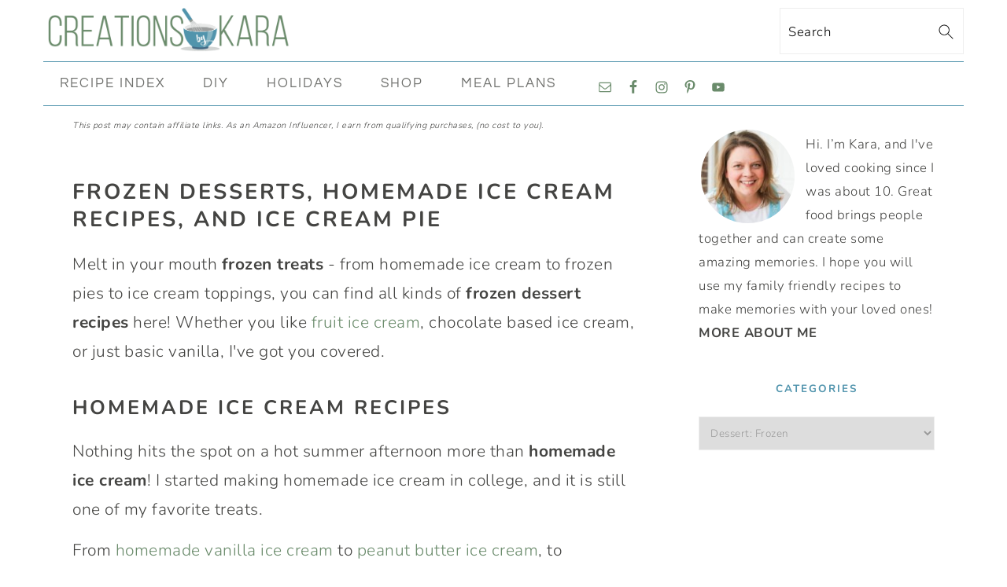

--- FILE ---
content_type: text/html; charset=UTF-8
request_url: https://www.creationsbykara.com/category/recipes/dessert-frozen/
body_size: 28810
content:
<!DOCTYPE html>
<html lang="en-US">
<head >
<meta charset="UTF-8" />
<meta name="viewport" content="width=device-width, initial-scale=1" />
<meta name='robots' content='index, follow, max-image-preview:large, max-snippet:-1, max-video-preview:-1' />
	<style>img:is([sizes="auto" i], [sizes^="auto," i]) { contain-intrinsic-size: 3000px 1500px }</style>
	
	<!-- This site is optimized with the Yoast SEO plugin v26.7 - https://yoast.com/wordpress/plugins/seo/ -->
	<title>49+ Frozen Treats, Ice Cream Recipes &amp; Frozen Pies - Creations by Kara</title><link rel="preload" href="https://www.creationsbykara.com/wp-content/uploads/2023/12/logo-bowl-in-middle.png" as="image" fetchpriority="high"><link rel="preload" href="https://www.creationsbykara.com/wp-content/uploads/2025/09/No-Cook-Butter-Pecan-Ice-Cream-Recipe-24-3-300x300.jpg" as="image" imagesrcset="https://www.creationsbykara.com/wp-content/uploads/2025/09/No-Cook-Butter-Pecan-Ice-Cream-Recipe-24-3-300x300.jpg 300w, https://www.creationsbykara.com/wp-content/uploads/2025/09/No-Cook-Butter-Pecan-Ice-Cream-Recipe-24-3-144x144.jpg 144w, https://www.creationsbykara.com/wp-content/uploads/2025/09/No-Cook-Butter-Pecan-Ice-Cream-Recipe-24-3-320x320.jpg 320w, https://www.creationsbykara.com/wp-content/uploads/2025/09/No-Cook-Butter-Pecan-Ice-Cream-Recipe-24-3-200x200.jpg 200w, https://www.creationsbykara.com/wp-content/uploads/2025/09/No-Cook-Butter-Pecan-Ice-Cream-Recipe-24-3-480x480.jpg 480w, https://www.creationsbykara.com/wp-content/uploads/2025/09/No-Cook-Butter-Pecan-Ice-Cream-Recipe-24-3-720x720.jpg 720w" imagesizes="(max-width: 300px) 100vw, 300px" fetchpriority="high"><link rel="preload" href="https://www.creationsbykara.com/wp-content/uploads/2025/07/Nutella-Ice-Cream-Recipe-32-2-300x300.jpg" as="image" imagesrcset="https://www.creationsbykara.com/wp-content/uploads/2025/07/Nutella-Ice-Cream-Recipe-32-2-300x300.jpg 300w, https://www.creationsbykara.com/wp-content/uploads/2025/07/Nutella-Ice-Cream-Recipe-32-2-144x144.jpg 144w, https://www.creationsbykara.com/wp-content/uploads/2025/07/Nutella-Ice-Cream-Recipe-32-2-320x321.jpg 320w" imagesizes="(max-width: 300px) 100vw, 300px" fetchpriority="high"><link rel="preload" href="https://fonts.gstatic.com/s/roboto/v47/KFO7CnqEu92Fr1ME7kSn66aGLdTylUAMa3yUBHMdazQ.woff2" as="font" type="font/woff2" crossorigin fetchpriority="high"><link rel="preload" href="https://www.creationsbykara.com/wp-content/plugins/wptouch-pro/themes/foundation/modules/wptouch-icons/font/wptouch-icons.woff?64777116" as="font" crossorigin fetchpriority="high"><link rel="preload" href="https://fonts.gstatic.com/s/lato/v24/S6u9w4BMUTPHh7USSwiPGQ3q5d0.woff2" as="font" type="font/woff2" crossorigin fetchpriority="high"><link rel="preload" href="https://fonts.gstatic.com/s/roboto/v47/KFO5CnqEu92Fr1Mu53ZEC9_Vu3r1gIhOszmkBnkaSTbQWg.woff2" as="font" type="font/woff2" crossorigin fetchpriority="high"><link rel="preload" href="https://fonts.gstatic.com/s/googlesans/v62/4UasrENHsxJlGDuGo1OIlJfC6l_24rlCK1Yo_Iqcsih3SAyH6cAwhX9RPjIUvbQoi-E.woff2" as="font" type="font/woff2" crossorigin fetchpriority="high"><link rel="preload" href="https://fonts.gstatic.com/s/lato/v24/S6uyw4BMUTPHjx4wXiWtFCc.woff2" as="font" type="font/woff2" crossorigin fetchpriority="high">
	<meta name="description" content="Beat the heat or top off any meal with these unbeatable frozen dessert recipes! Easy ice cream recipes, ice cream toppings, frozen pies, and more." />
	<link rel="canonical" href="https://www.creationsbykara.com/category/recipes/dessert-frozen/" />
	<link rel="next" href="https://www.creationsbykara.com/category/recipes/dessert-frozen/page/2/" />
	<meta property="og:locale" content="en_US" />
	<meta property="og:type" content="article" />
	<meta property="og:title" content="49+ Frozen Treats, Ice Cream Recipes &amp; Frozen Pies - Creations by Kara" />
	<meta property="og:description" content="Beat the heat or top off any meal with these unbeatable frozen dessert recipes! Easy ice cream recipes, ice cream toppings, frozen pies, and more." />
	<meta property="og:url" content="https://www.creationsbykara.com/category/recipes/dessert-frozen/" />
	<meta property="og:site_name" content="Creations by Kara" />
	<script type="application/ld+json" class="yoast-schema-graph">{"@context":"https://schema.org","@graph":[{"@type":"CollectionPage","@id":"https://www.creationsbykara.com/category/recipes/dessert-frozen/","url":"https://www.creationsbykara.com/category/recipes/dessert-frozen/","name":"49+ Frozen Treats, Ice Cream Recipes & Frozen Pies - Creations by Kara","isPartOf":{"@id":"https://www.creationsbykara.com/#website"},"primaryImageOfPage":{"@id":"https://www.creationsbykara.com/category/recipes/dessert-frozen/#primaryimage"},"image":{"@id":"https://www.creationsbykara.com/category/recipes/dessert-frozen/#primaryimage"},"thumbnailUrl":"https://www.creationsbykara.com/wp-content/uploads/2025/09/No-Cook-Butter-Pecan-Ice-Cream-Recipe-24-3.jpg","description":"Beat the heat or top off any meal with these unbeatable frozen dessert recipes! Easy ice cream recipes, ice cream toppings, frozen pies, and more.","breadcrumb":{"@id":"https://www.creationsbykara.com/category/recipes/dessert-frozen/#breadcrumb"},"inLanguage":"en-US"},{"@type":"ImageObject","inLanguage":"en-US","@id":"https://www.creationsbykara.com/category/recipes/dessert-frozen/#primaryimage","url":"https://www.creationsbykara.com/wp-content/uploads/2025/09/No-Cook-Butter-Pecan-Ice-Cream-Recipe-24-3.jpg","contentUrl":"https://www.creationsbykara.com/wp-content/uploads/2025/09/No-Cook-Butter-Pecan-Ice-Cream-Recipe-24-3.jpg","width":1200,"height":1567,"caption":"bowl of no churn butter pecan ice cream"},{"@type":"BreadcrumbList","@id":"https://www.creationsbykara.com/category/recipes/dessert-frozen/#breadcrumb","itemListElement":[{"@type":"ListItem","position":1,"name":"Home","item":"https://www.creationsbykara.com/"},{"@type":"ListItem","position":2,"name":"Recipe Index","item":"https://www.creationsbykara.com/category/recipes/"},{"@type":"ListItem","position":3,"name":"Dessert: Frozen"}]},{"@type":"WebSite","@id":"https://www.creationsbykara.com/#website","url":"https://www.creationsbykara.com/","name":"Creations by Kara","description":"Family friendly recipes, DIY projects, crafts, home decor, and free printables.","publisher":{"@id":"https://www.creationsbykara.com/#/schema/person/3dd29de910ff18a33e98b53c7f38367a"},"potentialAction":[{"@type":"SearchAction","target":{"@type":"EntryPoint","urlTemplate":"https://www.creationsbykara.com/?s={search_term_string}"},"query-input":{"@type":"PropertyValueSpecification","valueRequired":true,"valueName":"search_term_string"}}],"inLanguage":"en-US"},{"@type":["Person","Organization"],"@id":"https://www.creationsbykara.com/#/schema/person/3dd29de910ff18a33e98b53c7f38367a","name":"Kara Cook","image":{"@type":"ImageObject","inLanguage":"en-US","@id":"https://www.creationsbykara.com/#/schema/person/image/","url":"https://secure.gravatar.com/avatar/096b8eab40a83ef61b9287e53308b3fedc874dab9325089e831c1eaf6db4d8e3?s=96&d=blank&r=g","contentUrl":"https://secure.gravatar.com/avatar/096b8eab40a83ef61b9287e53308b3fedc874dab9325089e831c1eaf6db4d8e3?s=96&d=blank&r=g","caption":"Kara Cook"},"logo":{"@id":"https://www.creationsbykara.com/#/schema/person/image/"},"sameAs":["https://www.creationsbykara.com/","https://www.facebook.com/creationsbykara/","https://www.pinterest.com/craftymomcooks/","https://www.youtube.com/c/Creationsbykara/videos"]}]}</script>
	<!-- / Yoast SEO plugin. -->


<link rel='dns-prefetch' href='//scripts.mediavine.com' />
<link rel='dns-prefetch' href='//fonts.googleapis.com' />
<link rel="alternate" type="application/rss+xml" title="Creations by Kara &raquo; Feed" href="https://www.creationsbykara.com/feed" />
<link rel="alternate" type="application/rss+xml" title="Creations by Kara &raquo; Comments Feed" href="https://www.creationsbykara.com/comments/feed/" />
<link rel="alternate" type="application/rss+xml" title="Creations by Kara &raquo; Dessert: Frozen Category Feed" href="https://www.creationsbykara.com/category/recipes/dessert-frozen/feed/" />
<script type="pmdelayedscript" data-cfasync="false" data-no-optimize="1" data-no-defer="1" data-no-minify="1">(()=>{"use strict";const e=[400,500,600,700,800,900],t=e=>`wprm-min-${e}`,n=e=>`wprm-max-${e}`,s=new Set,o="ResizeObserver"in window,r=o?new ResizeObserver((e=>{for(const t of e)c(t.target)})):null,i=.5/(window.devicePixelRatio||1);function c(s){const o=s.getBoundingClientRect().width||0;for(let r=0;r<e.length;r++){const c=e[r],a=o<=c+i;o>c+i?s.classList.add(t(c)):s.classList.remove(t(c)),a?s.classList.add(n(c)):s.classList.remove(n(c))}}function a(e){s.has(e)||(s.add(e),r&&r.observe(e),c(e))}!function(e=document){e.querySelectorAll(".wprm-recipe").forEach(a)}();if(new MutationObserver((e=>{for(const t of e)for(const e of t.addedNodes)e instanceof Element&&(e.matches?.(".wprm-recipe")&&a(e),e.querySelectorAll?.(".wprm-recipe").forEach(a))})).observe(document.documentElement,{childList:!0,subtree:!0}),!o){let e=0;addEventListener("resize",(()=>{e&&cancelAnimationFrame(e),e=requestAnimationFrame((()=>s.forEach(c)))}),{passive:!0})}})();</script><link rel='stylesheet' id='wprm-public-css' href='https://www.creationsbykara.com/wp-content/plugins/wp-recipe-maker/dist/public-modern.css?ver=10.2.4' type='text/css' media='all' />
<link rel='stylesheet' id='foodie-pro-theme-css' href='https://www.creationsbykara.com/wp-content/themes/foodiepro-v400/style.css?ver=4.0.0' type='text/css' media='all' />
<style id='foodie-pro-theme-inline-css' type='text/css'>
.site-title a, .site-title a:hover{color:#6a8b6b;}.genesis-nav-menu, .genesis-nav-menu .sub-menu, .entry-footer .entry-meta, .post-meta, li.comment{border-color:#5194ad;}body, .site-description, .sidebar a{color:#444442;}h1.entry-title, .entry-title a, .widgettitle, .recipe-index-search .widgettitle, .footer-widgets .widgettitle{color:#5194ad;}.entry-meta, .post-info, .post-meta, .site-footer{color:#6f706d;}.before-header, .enews-widget, .before-header .widgettitle, .enews-widget .widgettitle, .footer-widgets, .form-allowed-tags{color:#5194ad;}a, .entry-meta a, .post-info a, .post-meta a, .site-footer a, .entry-content a{color:#6a8b6b;}a:hover, .entry-meta a:hover, .post-info a:hover, .post-meta a:hover, .site-footer a:hover{color:#5194ad;}.genesis-nav-menu > li > a{color:#6f706d;}.genesis-nav-menu > li > a:hover, .genesis-nav-menu > .current-menu-item > a{color:#5194ad;}.button, button, .enews-widget input[type="submit"], a.more-link, .more-from-category a, .sidebar .button, .sidebar .more-from-category a{background:#6a8b6b;}.button, button, .enews-widget input[type="submit"], a.more-link, .more-from-category a{border-color:#ffffff;color:#000000;}.button:hover, button:hover, .enews-widget input[type="submit"]:hover, a.more-link:hover, .more-from-category a:hover{color:#5194ad;}body, .site-description, .sidebar .featured-content .entry-title{font-family:"Nunito","Helvetica Neue",sans-serif;font-size:21px;}.genesis-nav-menu{font-family:"Questrial","Helvetica Neue",sans-serif;font-weight:400;}h1, h2, h3, h4, h5, h6, .site-title, .entry-title, .widgettitle{font-family:"Nunito","Helvetica Neue",sans-serif;}.entry-title{font-family:"Questrial","Helvetica Neue",sans-serif;font-weight:600;}.button, .button-secondary, button, input[type="button"], input[type="reset"], input[type="submit"], a.more-link, .more-from-category a{font-family:"Nunito","Helvetica Neue",sans-serif;}
</style>
<link rel='stylesheet' id='wp-block-library-css' href='https://www.creationsbykara.com/wp-includes/css/dist/block-library/style.min.css?ver=6.8.3' type='text/css' media='all' />
<style id='classic-theme-styles-inline-css' type='text/css'>
/*! This file is auto-generated */
.wp-block-button__link{color:#fff;background-color:#32373c;border-radius:9999px;box-shadow:none;text-decoration:none;padding:calc(.667em + 2px) calc(1.333em + 2px);font-size:1.125em}.wp-block-file__button{background:#32373c;color:#fff;text-decoration:none}
</style>
<link rel='stylesheet' id='wprmp-public-css' href='https://www.creationsbykara.com/wp-content/plugins/wp-recipe-maker-premium/dist/public-pro.css?ver=10.2.4' type='text/css' media='all' />
<style id='global-styles-inline-css' type='text/css'>
:root{--wp--preset--aspect-ratio--square: 1;--wp--preset--aspect-ratio--4-3: 4/3;--wp--preset--aspect-ratio--3-4: 3/4;--wp--preset--aspect-ratio--3-2: 3/2;--wp--preset--aspect-ratio--2-3: 2/3;--wp--preset--aspect-ratio--16-9: 16/9;--wp--preset--aspect-ratio--9-16: 9/16;--wp--preset--color--black: #000000;--wp--preset--color--cyan-bluish-gray: #abb8c3;--wp--preset--color--white: #ffffff;--wp--preset--color--pale-pink: #f78da7;--wp--preset--color--vivid-red: #cf2e2e;--wp--preset--color--luminous-vivid-orange: #ff6900;--wp--preset--color--luminous-vivid-amber: #fcb900;--wp--preset--color--light-green-cyan: #7bdcb5;--wp--preset--color--vivid-green-cyan: #00d084;--wp--preset--color--pale-cyan-blue: #8ed1fc;--wp--preset--color--vivid-cyan-blue: #0693e3;--wp--preset--color--vivid-purple: #9b51e0;--wp--preset--gradient--vivid-cyan-blue-to-vivid-purple: linear-gradient(135deg,rgba(6,147,227,1) 0%,rgb(155,81,224) 100%);--wp--preset--gradient--light-green-cyan-to-vivid-green-cyan: linear-gradient(135deg,rgb(122,220,180) 0%,rgb(0,208,130) 100%);--wp--preset--gradient--luminous-vivid-amber-to-luminous-vivid-orange: linear-gradient(135deg,rgba(252,185,0,1) 0%,rgba(255,105,0,1) 100%);--wp--preset--gradient--luminous-vivid-orange-to-vivid-red: linear-gradient(135deg,rgba(255,105,0,1) 0%,rgb(207,46,46) 100%);--wp--preset--gradient--very-light-gray-to-cyan-bluish-gray: linear-gradient(135deg,rgb(238,238,238) 0%,rgb(169,184,195) 100%);--wp--preset--gradient--cool-to-warm-spectrum: linear-gradient(135deg,rgb(74,234,220) 0%,rgb(151,120,209) 20%,rgb(207,42,186) 40%,rgb(238,44,130) 60%,rgb(251,105,98) 80%,rgb(254,248,76) 100%);--wp--preset--gradient--blush-light-purple: linear-gradient(135deg,rgb(255,206,236) 0%,rgb(152,150,240) 100%);--wp--preset--gradient--blush-bordeaux: linear-gradient(135deg,rgb(254,205,165) 0%,rgb(254,45,45) 50%,rgb(107,0,62) 100%);--wp--preset--gradient--luminous-dusk: linear-gradient(135deg,rgb(255,203,112) 0%,rgb(199,81,192) 50%,rgb(65,88,208) 100%);--wp--preset--gradient--pale-ocean: linear-gradient(135deg,rgb(255,245,203) 0%,rgb(182,227,212) 50%,rgb(51,167,181) 100%);--wp--preset--gradient--electric-grass: linear-gradient(135deg,rgb(202,248,128) 0%,rgb(113,206,126) 100%);--wp--preset--gradient--midnight: linear-gradient(135deg,rgb(2,3,129) 0%,rgb(40,116,252) 100%);--wp--preset--font-size--small: 13px;--wp--preset--font-size--medium: 20px;--wp--preset--font-size--large: 36px;--wp--preset--font-size--x-large: 42px;--wp--preset--spacing--20: 0.44rem;--wp--preset--spacing--30: 0.67rem;--wp--preset--spacing--40: 1rem;--wp--preset--spacing--50: 1.5rem;--wp--preset--spacing--60: 2.25rem;--wp--preset--spacing--70: 3.38rem;--wp--preset--spacing--80: 5.06rem;--wp--preset--shadow--natural: 6px 6px 9px rgba(0, 0, 0, 0.2);--wp--preset--shadow--deep: 12px 12px 50px rgba(0, 0, 0, 0.4);--wp--preset--shadow--sharp: 6px 6px 0px rgba(0, 0, 0, 0.2);--wp--preset--shadow--outlined: 6px 6px 0px -3px rgba(255, 255, 255, 1), 6px 6px rgba(0, 0, 0, 1);--wp--preset--shadow--crisp: 6px 6px 0px rgba(0, 0, 0, 1);}:where(.is-layout-flex){gap: 0.5em;}:where(.is-layout-grid){gap: 0.5em;}body .is-layout-flex{display: flex;}.is-layout-flex{flex-wrap: wrap;align-items: center;}.is-layout-flex > :is(*, div){margin: 0;}body .is-layout-grid{display: grid;}.is-layout-grid > :is(*, div){margin: 0;}:where(.wp-block-columns.is-layout-flex){gap: 2em;}:where(.wp-block-columns.is-layout-grid){gap: 2em;}:where(.wp-block-post-template.is-layout-flex){gap: 1.25em;}:where(.wp-block-post-template.is-layout-grid){gap: 1.25em;}.has-black-color{color: var(--wp--preset--color--black) !important;}.has-cyan-bluish-gray-color{color: var(--wp--preset--color--cyan-bluish-gray) !important;}.has-white-color{color: var(--wp--preset--color--white) !important;}.has-pale-pink-color{color: var(--wp--preset--color--pale-pink) !important;}.has-vivid-red-color{color: var(--wp--preset--color--vivid-red) !important;}.has-luminous-vivid-orange-color{color: var(--wp--preset--color--luminous-vivid-orange) !important;}.has-luminous-vivid-amber-color{color: var(--wp--preset--color--luminous-vivid-amber) !important;}.has-light-green-cyan-color{color: var(--wp--preset--color--light-green-cyan) !important;}.has-vivid-green-cyan-color{color: var(--wp--preset--color--vivid-green-cyan) !important;}.has-pale-cyan-blue-color{color: var(--wp--preset--color--pale-cyan-blue) !important;}.has-vivid-cyan-blue-color{color: var(--wp--preset--color--vivid-cyan-blue) !important;}.has-vivid-purple-color{color: var(--wp--preset--color--vivid-purple) !important;}.has-black-background-color{background-color: var(--wp--preset--color--black) !important;}.has-cyan-bluish-gray-background-color{background-color: var(--wp--preset--color--cyan-bluish-gray) !important;}.has-white-background-color{background-color: var(--wp--preset--color--white) !important;}.has-pale-pink-background-color{background-color: var(--wp--preset--color--pale-pink) !important;}.has-vivid-red-background-color{background-color: var(--wp--preset--color--vivid-red) !important;}.has-luminous-vivid-orange-background-color{background-color: var(--wp--preset--color--luminous-vivid-orange) !important;}.has-luminous-vivid-amber-background-color{background-color: var(--wp--preset--color--luminous-vivid-amber) !important;}.has-light-green-cyan-background-color{background-color: var(--wp--preset--color--light-green-cyan) !important;}.has-vivid-green-cyan-background-color{background-color: var(--wp--preset--color--vivid-green-cyan) !important;}.has-pale-cyan-blue-background-color{background-color: var(--wp--preset--color--pale-cyan-blue) !important;}.has-vivid-cyan-blue-background-color{background-color: var(--wp--preset--color--vivid-cyan-blue) !important;}.has-vivid-purple-background-color{background-color: var(--wp--preset--color--vivid-purple) !important;}.has-black-border-color{border-color: var(--wp--preset--color--black) !important;}.has-cyan-bluish-gray-border-color{border-color: var(--wp--preset--color--cyan-bluish-gray) !important;}.has-white-border-color{border-color: var(--wp--preset--color--white) !important;}.has-pale-pink-border-color{border-color: var(--wp--preset--color--pale-pink) !important;}.has-vivid-red-border-color{border-color: var(--wp--preset--color--vivid-red) !important;}.has-luminous-vivid-orange-border-color{border-color: var(--wp--preset--color--luminous-vivid-orange) !important;}.has-luminous-vivid-amber-border-color{border-color: var(--wp--preset--color--luminous-vivid-amber) !important;}.has-light-green-cyan-border-color{border-color: var(--wp--preset--color--light-green-cyan) !important;}.has-vivid-green-cyan-border-color{border-color: var(--wp--preset--color--vivid-green-cyan) !important;}.has-pale-cyan-blue-border-color{border-color: var(--wp--preset--color--pale-cyan-blue) !important;}.has-vivid-cyan-blue-border-color{border-color: var(--wp--preset--color--vivid-cyan-blue) !important;}.has-vivid-purple-border-color{border-color: var(--wp--preset--color--vivid-purple) !important;}.has-vivid-cyan-blue-to-vivid-purple-gradient-background{background: var(--wp--preset--gradient--vivid-cyan-blue-to-vivid-purple) !important;}.has-light-green-cyan-to-vivid-green-cyan-gradient-background{background: var(--wp--preset--gradient--light-green-cyan-to-vivid-green-cyan) !important;}.has-luminous-vivid-amber-to-luminous-vivid-orange-gradient-background{background: var(--wp--preset--gradient--luminous-vivid-amber-to-luminous-vivid-orange) !important;}.has-luminous-vivid-orange-to-vivid-red-gradient-background{background: var(--wp--preset--gradient--luminous-vivid-orange-to-vivid-red) !important;}.has-very-light-gray-to-cyan-bluish-gray-gradient-background{background: var(--wp--preset--gradient--very-light-gray-to-cyan-bluish-gray) !important;}.has-cool-to-warm-spectrum-gradient-background{background: var(--wp--preset--gradient--cool-to-warm-spectrum) !important;}.has-blush-light-purple-gradient-background{background: var(--wp--preset--gradient--blush-light-purple) !important;}.has-blush-bordeaux-gradient-background{background: var(--wp--preset--gradient--blush-bordeaux) !important;}.has-luminous-dusk-gradient-background{background: var(--wp--preset--gradient--luminous-dusk) !important;}.has-pale-ocean-gradient-background{background: var(--wp--preset--gradient--pale-ocean) !important;}.has-electric-grass-gradient-background{background: var(--wp--preset--gradient--electric-grass) !important;}.has-midnight-gradient-background{background: var(--wp--preset--gradient--midnight) !important;}.has-small-font-size{font-size: var(--wp--preset--font-size--small) !important;}.has-medium-font-size{font-size: var(--wp--preset--font-size--medium) !important;}.has-large-font-size{font-size: var(--wp--preset--font-size--large) !important;}.has-x-large-font-size{font-size: var(--wp--preset--font-size--x-large) !important;}
:where(.wp-block-post-template.is-layout-flex){gap: 1.25em;}:where(.wp-block-post-template.is-layout-grid){gap: 1.25em;}
:where(.wp-block-columns.is-layout-flex){gap: 2em;}:where(.wp-block-columns.is-layout-grid){gap: 2em;}
:root :where(.wp-block-pullquote){font-size: 1.5em;line-height: 1.6;}
</style>
<link rel='stylesheet' id='visual-recipe-index-css' href='https://www.creationsbykara.com/wp-content/plugins/visual-recipe-index/css/style.css?ver=1763491905' type='text/css' media='all' />
<style type="text/css">@font-face {font-family:Nunito;font-style:normal;font-weight:400;src:url(/cf-fonts/s/nunito/5.0.16/latin-ext/400/normal.woff2);unicode-range:U+0100-02AF,U+0304,U+0308,U+0329,U+1E00-1E9F,U+1EF2-1EFF,U+2020,U+20A0-20AB,U+20AD-20CF,U+2113,U+2C60-2C7F,U+A720-A7FF;font-display:swap;}@font-face {font-family:Nunito;font-style:normal;font-weight:400;src:url(/cf-fonts/s/nunito/5.0.16/cyrillic-ext/400/normal.woff2);unicode-range:U+0460-052F,U+1C80-1C88,U+20B4,U+2DE0-2DFF,U+A640-A69F,U+FE2E-FE2F;font-display:swap;}@font-face {font-family:Nunito;font-style:normal;font-weight:400;src:url(/cf-fonts/s/nunito/5.0.16/cyrillic/400/normal.woff2);unicode-range:U+0301,U+0400-045F,U+0490-0491,U+04B0-04B1,U+2116;font-display:swap;}@font-face {font-family:Nunito;font-style:normal;font-weight:400;src:url(/cf-fonts/s/nunito/5.0.16/latin/400/normal.woff2);unicode-range:U+0000-00FF,U+0131,U+0152-0153,U+02BB-02BC,U+02C6,U+02DA,U+02DC,U+0304,U+0308,U+0329,U+2000-206F,U+2074,U+20AC,U+2122,U+2191,U+2193,U+2212,U+2215,U+FEFF,U+FFFD;font-display:swap;}@font-face {font-family:Nunito;font-style:normal;font-weight:400;src:url(/cf-fonts/s/nunito/5.0.16/vietnamese/400/normal.woff2);unicode-range:U+0102-0103,U+0110-0111,U+0128-0129,U+0168-0169,U+01A0-01A1,U+01AF-01B0,U+0300-0301,U+0303-0304,U+0308-0309,U+0323,U+0329,U+1EA0-1EF9,U+20AB;font-display:swap;}@font-face {font-family:Nunito;font-style:normal;font-weight:700;src:url(/cf-fonts/s/nunito/5.0.16/vietnamese/700/normal.woff2);unicode-range:U+0102-0103,U+0110-0111,U+0128-0129,U+0168-0169,U+01A0-01A1,U+01AF-01B0,U+0300-0301,U+0303-0304,U+0308-0309,U+0323,U+0329,U+1EA0-1EF9,U+20AB;font-display:swap;}@font-face {font-family:Nunito;font-style:normal;font-weight:700;src:url(/cf-fonts/s/nunito/5.0.16/latin-ext/700/normal.woff2);unicode-range:U+0100-02AF,U+0304,U+0308,U+0329,U+1E00-1E9F,U+1EF2-1EFF,U+2020,U+20A0-20AB,U+20AD-20CF,U+2113,U+2C60-2C7F,U+A720-A7FF;font-display:swap;}@font-face {font-family:Nunito;font-style:normal;font-weight:700;src:url(/cf-fonts/s/nunito/5.0.16/cyrillic-ext/700/normal.woff2);unicode-range:U+0460-052F,U+1C80-1C88,U+20B4,U+2DE0-2DFF,U+A640-A69F,U+FE2E-FE2F;font-display:swap;}@font-face {font-family:Nunito;font-style:normal;font-weight:700;src:url(/cf-fonts/s/nunito/5.0.16/cyrillic/700/normal.woff2);unicode-range:U+0301,U+0400-045F,U+0490-0491,U+04B0-04B1,U+2116;font-display:swap;}@font-face {font-family:Nunito;font-style:normal;font-weight:700;src:url(/cf-fonts/s/nunito/5.0.16/latin/700/normal.woff2);unicode-range:U+0000-00FF,U+0131,U+0152-0153,U+02BB-02BC,U+02C6,U+02DA,U+02DC,U+0304,U+0308,U+0329,U+2000-206F,U+2074,U+20AC,U+2122,U+2191,U+2193,U+2212,U+2215,U+FEFF,U+FFFD;font-display:swap;}@font-face {font-family:Nunito;font-style:normal;font-weight:300;src:url(/cf-fonts/s/nunito/5.0.16/cyrillic-ext/300/normal.woff2);unicode-range:U+0460-052F,U+1C80-1C88,U+20B4,U+2DE0-2DFF,U+A640-A69F,U+FE2E-FE2F;font-display:swap;}@font-face {font-family:Nunito;font-style:normal;font-weight:300;src:url(/cf-fonts/s/nunito/5.0.16/latin-ext/300/normal.woff2);unicode-range:U+0100-02AF,U+0304,U+0308,U+0329,U+1E00-1E9F,U+1EF2-1EFF,U+2020,U+20A0-20AB,U+20AD-20CF,U+2113,U+2C60-2C7F,U+A720-A7FF;font-display:swap;}@font-face {font-family:Nunito;font-style:normal;font-weight:300;src:url(/cf-fonts/s/nunito/5.0.16/vietnamese/300/normal.woff2);unicode-range:U+0102-0103,U+0110-0111,U+0128-0129,U+0168-0169,U+01A0-01A1,U+01AF-01B0,U+0300-0301,U+0303-0304,U+0308-0309,U+0323,U+0329,U+1EA0-1EF9,U+20AB;font-display:swap;}@font-face {font-family:Nunito;font-style:normal;font-weight:300;src:url(/cf-fonts/s/nunito/5.0.16/latin/300/normal.woff2);unicode-range:U+0000-00FF,U+0131,U+0152-0153,U+02BB-02BC,U+02C6,U+02DA,U+02DC,U+0304,U+0308,U+0329,U+2000-206F,U+2074,U+20AC,U+2122,U+2191,U+2193,U+2212,U+2215,U+FEFF,U+FFFD;font-display:swap;}@font-face {font-family:Nunito;font-style:normal;font-weight:300;src:url(/cf-fonts/s/nunito/5.0.16/cyrillic/300/normal.woff2);unicode-range:U+0301,U+0400-045F,U+0490-0491,U+04B0-04B1,U+2116;font-display:swap;}@font-face {font-family:Questrial;font-style:normal;font-weight:400;src:url(/cf-fonts/s/questrial/5.0.11/latin-ext/400/normal.woff2);unicode-range:U+0100-02AF,U+0304,U+0308,U+0329,U+1E00-1E9F,U+1EF2-1EFF,U+2020,U+20A0-20AB,U+20AD-20CF,U+2113,U+2C60-2C7F,U+A720-A7FF;font-display:swap;}@font-face {font-family:Questrial;font-style:normal;font-weight:400;src:url(/cf-fonts/s/questrial/5.0.11/vietnamese/400/normal.woff2);unicode-range:U+0102-0103,U+0110-0111,U+0128-0129,U+0168-0169,U+01A0-01A1,U+01AF-01B0,U+0300-0301,U+0303-0304,U+0308-0309,U+0323,U+0329,U+1EA0-1EF9,U+20AB;font-display:swap;}@font-face {font-family:Questrial;font-style:normal;font-weight:400;src:url(/cf-fonts/s/questrial/5.0.11/latin/400/normal.woff2);unicode-range:U+0000-00FF,U+0131,U+0152-0153,U+02BB-02BC,U+02C6,U+02DA,U+02DC,U+0304,U+0308,U+0329,U+2000-206F,U+2074,U+20AC,U+2122,U+2191,U+2193,U+2212,U+2215,U+FEFF,U+FFFD;font-display:swap;}</style>
<link rel="preload" class="mv-grow-style" href="https://www.creationsbykara.com/wp-content/plugins/social-pug/assets/dist/style-frontend-pro.css?ver=2.27.2" as="style"><noscript><link rel='stylesheet' id='dpsp-frontend-style-pro-css' href='https://www.creationsbykara.com/wp-content/plugins/social-pug/assets/dist/style-frontend-pro.css?ver=2.27.2' type='text/css' media='all' />
</noscript><style id='dpsp-frontend-style-pro-inline-css' type='text/css'>

				@media screen and ( max-width : 720px ) {
					.dpsp-content-wrapper.dpsp-hide-on-mobile,
					.dpsp-share-text.dpsp-hide-on-mobile {
						display: none;
					}
					.dpsp-has-spacing .dpsp-networks-btns-wrapper li {
						margin:0 2% 10px 0;
					}
					.dpsp-network-btn.dpsp-has-label:not(.dpsp-has-count) {
						max-height: 40px;
						padding: 0;
						justify-content: center;
					}
					.dpsp-content-wrapper.dpsp-size-small .dpsp-network-btn.dpsp-has-label:not(.dpsp-has-count){
						max-height: 32px;
					}
					.dpsp-content-wrapper.dpsp-size-large .dpsp-network-btn.dpsp-has-label:not(.dpsp-has-count){
						max-height: 46px;
					}
				}
			
								.dpsp-button-style-1 .dpsp-networks-btns-content.dpsp-networks-btns-wrapper .dpsp-network-btn .dpsp-network-icon,
								.dpsp-button-style-1 .dpsp-networks-btns-content.dpsp-networks-btns-wrapper .dpsp-network-btn {
									--customNetworkColor: #6a8b6b;
									--customNetworkHoverColor: #5194ad;
									background: #6a8b6b;
									border-color: #6a8b6b;
								}
							
								.dpsp-button-style-1 .dpsp-networks-btns-content.dpsp-networks-btns-wrapper .dpsp-network-btn:hover .dpsp-network-icon,
								.dpsp-button-style-1 .dpsp-networks-btns-content.dpsp-networks-btns-wrapper .dpsp-network-btn:focus .dpsp-network-icon,
								.dpsp-button-style-1 .dpsp-networks-btns-content.dpsp-networks-btns-wrapper .dpsp-network-btn:hover,
								.dpsp-button-style-1 .dpsp-networks-btns-content.dpsp-networks-btns-wrapper .dpsp-network-btn:focus {
									border-color: #5194ad !important;
									background: #5194ad !important;
								}
							.dpsp-networks-btns-wrapper.dpsp-networks-btns-content .dpsp-network-btn {--networkHover: rgba(81, 148, 173, 0.4); --networkAccent: rgba(81, 148, 173, 1);}
			@media screen and ( max-width : 720px ) {
				aside#dpsp-floating-sidebar.dpsp-hide-on-mobile.opened {
					display: none;
				}
			}
			
					.dpsp-button-style-1 .dpsp-networks-btns-sidebar.dpsp-networks-btns-wrapper .dpsp-network-btn {
					--customNetworkColor: #5194ad;
					--customNetworkHoverColor: #6a8b6b;
					background: #5194ad;
					border-color: #5194ad;
					}
					.dpsp-button-style-1 .dpsp-networks-btns-sidebar.dpsp-networks-btns-wrapper .dpsp-network-btn:hover,
					.dpsp-button-style-1 .dpsp-networks-btns-sidebar.dpsp-networks-btns-wrapper .dpsp-network-btn:focus {
					border-color: #6a8b6b !important;
					background: #6a8b6b !important;
			}.dpsp-networks-btns-wrapper.dpsp-networks-btns-sidebar .dpsp-network-btn {--networkHover: rgba(106, 139, 107, 0.4); --networkAccent: rgba(106, 139, 107, 1);}
			@media screen and ( max-width : 720px ) {
				aside#dpsp-floating-sidebar.dpsp-hide-on-mobile.opened {
					display: none;
				}
			}
			
					.dpsp-button-style-1 .dpsp-networks-btns-sidebar.dpsp-networks-btns-wrapper .dpsp-network-btn {
					--customNetworkColor: #5194ad;
					--customNetworkHoverColor: #6a8b6b;
					background: #5194ad;
					border-color: #5194ad;
					}
					.dpsp-button-style-1 .dpsp-networks-btns-sidebar.dpsp-networks-btns-wrapper .dpsp-network-btn:hover,
					.dpsp-button-style-1 .dpsp-networks-btns-sidebar.dpsp-networks-btns-wrapper .dpsp-network-btn:focus {
					border-color: #6a8b6b !important;
					background: #6a8b6b !important;
			}.dpsp-networks-btns-wrapper.dpsp-networks-btns-sidebar .dpsp-network-btn {--networkHover: rgba(106, 139, 107, 0.4); --networkAccent: rgba(106, 139, 107, 1);}
</style>
<link rel='stylesheet' id='simple-social-icons-font-css' href='https://www.creationsbykara.com/wp-content/plugins/simple-social-icons/css/style.css?ver=4.0.0' type='text/css' media='all' />
<script type="text/javascript" async="async" fetchpriority="high" data-noptimize="1" data-cfasync="false" src="https://scripts.mediavine.com/tags/creations-by-kara.js?ver=6.8.3" id="mv-script-wrapper-js"></script>
<script type="text/javascript" src="https://www.creationsbykara.com/wp-includes/js/jquery/jquery.min.js?ver=3.7.1" id="jquery-core-js"></script>
		<style>
			:root {
				--mv-create-radius: 0;
			}
		</style>
	<style type="text/css"> .tippy-box[data-theme~="wprm"] { background-color: #333333; color: #FFFFFF; } .tippy-box[data-theme~="wprm"][data-placement^="top"] > .tippy-arrow::before { border-top-color: #333333; } .tippy-box[data-theme~="wprm"][data-placement^="bottom"] > .tippy-arrow::before { border-bottom-color: #333333; } .tippy-box[data-theme~="wprm"][data-placement^="left"] > .tippy-arrow::before { border-left-color: #333333; } .tippy-box[data-theme~="wprm"][data-placement^="right"] > .tippy-arrow::before { border-right-color: #333333; } .tippy-box[data-theme~="wprm"] a { color: #FFFFFF; } .wprm-comment-rating svg { width: 18px !important; height: 18px !important; } img.wprm-comment-rating { width: 90px !important; height: 18px !important; } body { --comment-rating-star-color: #343434; } body { --wprm-popup-font-size: 16px; } body { --wprm-popup-background: #ffffff; } body { --wprm-popup-title: #6a8b6b; } body { --wprm-popup-content: #4a4a4a; } body { --wprm-popup-button-background: #5194ad; } body { --wprm-popup-button-text: #ffffff; } body { --wprm-popup-accent: #747B2D; }</style><style type="text/css">.wprm-glossary-term {color: #5A822B;text-decoration: underline;cursor: help;}</style><style type="text/css">.wprm-recipe-template-snippet-basic-buttons {
    font-family: inherit; /* wprm_font_family type=font */
    font-size: 0.9em; /* wprm_font_size type=font_size */
    text-align: center; /* wprm_text_align type=align */
    margin-top: 0px; /* wprm_margin_top type=size */
    margin-bottom: 10px; /* wprm_margin_bottom type=size */
}
.wprm-recipe-template-snippet-basic-buttons a  {
    margin: 5px; /* wprm_margin_button type=size */
    margin: 5px; /* wprm_margin_button type=size */
}

.wprm-recipe-template-snippet-basic-buttons a:first-child {
    margin-left: 0;
}
.wprm-recipe-template-snippet-basic-buttons a:last-child {
    margin-right: 0;
}.wprm-recipe-template-chic {
    margin: 20px auto;
    background-color: #fafafa; /* wprm_background type=color */
    font-family: -apple-system, BlinkMacSystemFont, "Segoe UI", Roboto, Oxygen-Sans, Ubuntu, Cantarell, "Helvetica Neue", sans-serif; /* wprm_main_font_family type=font */
    font-size: 0.9em; /* wprm_main_font_size type=font_size */
    line-height: 1.5em; /* wprm_main_line_height type=font_size */
    color: #333333; /* wprm_main_text type=color */
    max-width: 650px; /* wprm_max_width type=size */
}
.wprm-recipe-template-chic a {
    color: #3498db; /* wprm_link type=color */
}
.wprm-recipe-template-chic p, .wprm-recipe-template-chic li {
    font-family: -apple-system, BlinkMacSystemFont, "Segoe UI", Roboto, Oxygen-Sans, Ubuntu, Cantarell, "Helvetica Neue", sans-serif; /* wprm_main_font_family type=font */
    font-size: 1em !important;
    line-height: 1.5em !important; /* wprm_main_line_height type=font_size */
}
.wprm-recipe-template-chic li {
    margin: 0 0 0 32px !important;
    padding: 0 !important;
}
.rtl .wprm-recipe-template-chic li {
    margin: 0 32px 0 0 !important;
}
.wprm-recipe-template-chic ol, .wprm-recipe-template-chic ul {
    margin: 0 !important;
    padding: 0 !important;
}
.wprm-recipe-template-chic br {
    display: none;
}
.wprm-recipe-template-chic .wprm-recipe-name,
.wprm-recipe-template-chic .wprm-recipe-header {
    font-family: -apple-system, BlinkMacSystemFont, "Segoe UI", Roboto, Oxygen-Sans, Ubuntu, Cantarell, "Helvetica Neue", sans-serif; /* wprm_header_font_family type=font */
    color: #000000; /* wprm_header_text type=color */
    line-height: 1.3em; /* wprm_header_line_height type=font_size */
}
.wprm-recipe-template-chic .wprm-recipe-header * {
    font-family: -apple-system, BlinkMacSystemFont, "Segoe UI", Roboto, Oxygen-Sans, Ubuntu, Cantarell, "Helvetica Neue", sans-serif; /* wprm_main_font_family type=font */
}
.wprm-recipe-template-chic h1,
.wprm-recipe-template-chic h2,
.wprm-recipe-template-chic h3,
.wprm-recipe-template-chic h4,
.wprm-recipe-template-chic h5,
.wprm-recipe-template-chic h6 {
    font-family: -apple-system, BlinkMacSystemFont, "Segoe UI", Roboto, Oxygen-Sans, Ubuntu, Cantarell, "Helvetica Neue", sans-serif; /* wprm_header_font_family type=font */
    color: #212121; /* wprm_header_text type=color */
    line-height: 1.3em; /* wprm_header_line_height type=font_size */
    margin: 0 !important;
    padding: 0 !important;
}
.wprm-recipe-template-chic .wprm-recipe-header {
    margin-top: 1.2em !important;
}
.wprm-recipe-template-chic h1 {
    font-size: 2em; /* wprm_h1_size type=font_size */
}
.wprm-recipe-template-chic h2 {
    font-size: 1.8em; /* wprm_h2_size type=font_size */
}
.wprm-recipe-template-chic h3 {
    font-size: 1.2em; /* wprm_h3_size type=font_size */
}
.wprm-recipe-template-chic h4 {
    font-size: 1em; /* wprm_h4_size type=font_size */
}
.wprm-recipe-template-chic h5 {
    font-size: 1em; /* wprm_h5_size type=font_size */
}
.wprm-recipe-template-chic h6 {
    font-size: 1em; /* wprm_h6_size type=font_size */
}.wprm-recipe-template-chic {
    font-size: 1em; /* wprm_main_font_size type=font_size */
	border-style: solid; /* wprm_border_style type=border */
	border-width: 1px; /* wprm_border_width type=size */
	border-color: #E0E0E0; /* wprm_border type=color */
    padding: 10px;
    background-color: #ffffff; /* wprm_background type=color */
    max-width: 950px; /* wprm_max_width type=size */
}
.wprm-recipe-template-chic a {
    color: #5A822B; /* wprm_link type=color */
}
.wprm-recipe-template-chic .wprm-recipe-name {
    line-height: 1.3em;
    font-weight: bold;
}
.wprm-recipe-template-chic .wprm-template-chic-buttons {
	clear: both;
    font-size: 0.9em;
    text-align: center;
}
.wprm-recipe-template-chic .wprm-template-chic-buttons .wprm-recipe-icon {
    margin-right: 5px;
}
.wprm-recipe-template-chic .wprm-recipe-header {
	margin-bottom: 0.5em !important;
}
.wprm-recipe-template-chic .wprm-nutrition-label-container {
	font-size: 0.9em;
}
.wprm-recipe-template-chic .wprm-call-to-action {
	border-radius: 3px;
}.wprm-recipe-template-compact-howto {
    margin: 20px auto;
    background-color: #fafafa; /* wprm_background type=color */
    font-family: -apple-system, BlinkMacSystemFont, "Segoe UI", Roboto, Oxygen-Sans, Ubuntu, Cantarell, "Helvetica Neue", sans-serif; /* wprm_main_font_family type=font */
    font-size: 0.9em; /* wprm_main_font_size type=font_size */
    line-height: 1.5em; /* wprm_main_line_height type=font_size */
    color: #333333; /* wprm_main_text type=color */
    max-width: 650px; /* wprm_max_width type=size */
}
.wprm-recipe-template-compact-howto a {
    color: #3498db; /* wprm_link type=color */
}
.wprm-recipe-template-compact-howto p, .wprm-recipe-template-compact-howto li {
    font-family: -apple-system, BlinkMacSystemFont, "Segoe UI", Roboto, Oxygen-Sans, Ubuntu, Cantarell, "Helvetica Neue", sans-serif; /* wprm_main_font_family type=font */
    font-size: 1em !important;
    line-height: 1.5em !important; /* wprm_main_line_height type=font_size */
}
.wprm-recipe-template-compact-howto li {
    margin: 0 0 0 32px !important;
    padding: 0 !important;
}
.rtl .wprm-recipe-template-compact-howto li {
    margin: 0 32px 0 0 !important;
}
.wprm-recipe-template-compact-howto ol, .wprm-recipe-template-compact-howto ul {
    margin: 0 !important;
    padding: 0 !important;
}
.wprm-recipe-template-compact-howto br {
    display: none;
}
.wprm-recipe-template-compact-howto .wprm-recipe-name,
.wprm-recipe-template-compact-howto .wprm-recipe-header {
    font-family: -apple-system, BlinkMacSystemFont, "Segoe UI", Roboto, Oxygen-Sans, Ubuntu, Cantarell, "Helvetica Neue", sans-serif; /* wprm_header_font_family type=font */
    color: #000000; /* wprm_header_text type=color */
    line-height: 1.3em; /* wprm_header_line_height type=font_size */
}
.wprm-recipe-template-compact-howto .wprm-recipe-header * {
    font-family: -apple-system, BlinkMacSystemFont, "Segoe UI", Roboto, Oxygen-Sans, Ubuntu, Cantarell, "Helvetica Neue", sans-serif; /* wprm_main_font_family type=font */
}
.wprm-recipe-template-compact-howto h1,
.wprm-recipe-template-compact-howto h2,
.wprm-recipe-template-compact-howto h3,
.wprm-recipe-template-compact-howto h4,
.wprm-recipe-template-compact-howto h5,
.wprm-recipe-template-compact-howto h6 {
    font-family: -apple-system, BlinkMacSystemFont, "Segoe UI", Roboto, Oxygen-Sans, Ubuntu, Cantarell, "Helvetica Neue", sans-serif; /* wprm_header_font_family type=font */
    color: #212121; /* wprm_header_text type=color */
    line-height: 1.3em; /* wprm_header_line_height type=font_size */
    margin: 0 !important;
    padding: 0 !important;
}
.wprm-recipe-template-compact-howto .wprm-recipe-header {
    margin-top: 1.2em !important;
}
.wprm-recipe-template-compact-howto h1 {
    font-size: 2em; /* wprm_h1_size type=font_size */
}
.wprm-recipe-template-compact-howto h2 {
    font-size: 1.8em; /* wprm_h2_size type=font_size */
}
.wprm-recipe-template-compact-howto h3 {
    font-size: 1.2em; /* wprm_h3_size type=font_size */
}
.wprm-recipe-template-compact-howto h4 {
    font-size: 1em; /* wprm_h4_size type=font_size */
}
.wprm-recipe-template-compact-howto h5 {
    font-size: 1em; /* wprm_h5_size type=font_size */
}
.wprm-recipe-template-compact-howto h6 {
    font-size: 1em; /* wprm_h6_size type=font_size */
}.wprm-recipe-template-compact-howto {
	border-style: solid; /* wprm_border_style type=border */
	border-width: 1px; /* wprm_border_width type=size */
	border-color: #777777; /* wprm_border type=color */
	border-radius: 0px; /* wprm_border_radius type=size */
	padding: 10px;
}.wprm-recipe-template-meadow {
    margin: 20px auto;
    background-color: #ffffff; /* wprm_background type=color */
    font-family: "Inter", sans-serif; /* wprm_main_font_family type=font */
    font-size: 16px; /* wprm_main_font_size type=font_size */
    line-height: 1.5em; /* wprm_main_line_height type=font_size */
    color: #000000; /* wprm_main_text type=color */
    max-width: 1600px; /* wprm_max_width type=size */

    --meadow-accent-color: #747B2D; /* wprm_accent_color type=color */
    --meadow-main-background-color: #F3F4EC; /* wprm_main_background_color type=color */

    border: 0;
    border-top: 1px solid var(--meadow-accent-color);

    --meadow-list-border-color: #DEB538; /* wprm_list_border_color type=color */
}
.wprm-recipe-template-meadow a {
    color: #000000; /* wprm_link type=color */
}
.wprm-recipe-template-meadow p, .wprm-recipe-template-meadow li {
    font-family: "Inter", sans-serif; /* wprm_main_font_family type=font */
    font-size: 1em;
    line-height: 1.5em; /* wprm_main_line_height type=font_size */
}
.wprm-recipe-template-meadow li {
    margin: 0 0 0 32px;
    padding: 0;
}
.rtl .wprm-recipe-template-meadow li {
    margin: 0 32px 0 0;
}
.wprm-recipe-template-meadow ol, .wprm-recipe-template-meadow ul {
    margin: 0;
    padding: 0;
}
.wprm-recipe-template-meadow br {
    display: none;
}
.wprm-recipe-template-meadow .wprm-recipe-name,
.wprm-recipe-template-meadow .wprm-recipe-header {
    font-family: "Gloock", serif; /* wprm_header_font_family type=font */
    color: #1e1e1e; /* wprm_header_text type=color */
    line-height: 1.3em; /* wprm_header_line_height type=font_size */
}
.wprm-recipe-template-meadow .wprm-recipe-header * {
    font-family: "Inter", sans-serif; /* wprm_main_font_family type=font */
}
.wprm-recipe-template-meadow h1,
.wprm-recipe-template-meadow h2,
.wprm-recipe-template-meadow h3,
.wprm-recipe-template-meadow h4,
.wprm-recipe-template-meadow h5,
.wprm-recipe-template-meadow h6 {
    font-family: "Gloock", serif; /* wprm_header_font_family type=font */
    color: #1e1e1e; /* wprm_header_text type=color */
    line-height: 1.3em; /* wprm_header_line_height type=font_size */
    margin: 0;
    padding: 0;
}
.wprm-recipe-template-meadow .wprm-recipe-header {
    margin-top: 1.2em;
}
.wprm-recipe-template-meadow h1 {
    font-size: 2.2em; /* wprm_h1_size type=font_size */
}
.wprm-recipe-template-meadow h2 {
    font-size: 2.2em; /* wprm_h2_size type=font_size */
}
.wprm-recipe-template-meadow h3 {
    font-size: 1.8em; /* wprm_h3_size type=font_size */
}
.wprm-recipe-template-meadow h4 {
    font-size: 1em; /* wprm_h4_size type=font_size */
}
.wprm-recipe-template-meadow h5 {
    font-size: 1em; /* wprm_h5_size type=font_size */
}
.wprm-recipe-template-meadow h6 {
    font-size: 1em; /* wprm_h6_size type=font_size */
}
.wprm-recipe-template-meadow .meadow-header-meta {
    max-width: 800px;
    margin: 0 auto;
}</style><!-- Google tag (gtag.js) -->
<script async src="https://www.googletagmanager.com/gtag/js?id=UA-11173928-2"></script>
<script>
  window.dataLayer = window.dataLayer || [];
  function gtag(){dataLayer.push(arguments);}
  gtag('js', new Date());

  gtag('config', 'UA-11173928-2');
</script>
<style data-context="foundation-flickity-css">/*! Flickity v2.0.2
http://flickity.metafizzy.co
---------------------------------------------- */.flickity-enabled{position:relative}.flickity-enabled:focus{outline:0}.flickity-viewport{overflow:hidden;position:relative;height:100%}.flickity-slider{position:absolute;width:100%;height:100%}.flickity-enabled.is-draggable{-webkit-tap-highlight-color:transparent;tap-highlight-color:transparent;-webkit-user-select:none;-moz-user-select:none;-ms-user-select:none;user-select:none}.flickity-enabled.is-draggable .flickity-viewport{cursor:move;cursor:-webkit-grab;cursor:grab}.flickity-enabled.is-draggable .flickity-viewport.is-pointer-down{cursor:-webkit-grabbing;cursor:grabbing}.flickity-prev-next-button{position:absolute;top:50%;width:44px;height:44px;border:none;border-radius:50%;background:#fff;background:hsla(0,0%,100%,.75);cursor:pointer;-webkit-transform:translateY(-50%);transform:translateY(-50%)}.flickity-prev-next-button:hover{background:#fff}.flickity-prev-next-button:focus{outline:0;box-shadow:0 0 0 5px #09f}.flickity-prev-next-button:active{opacity:.6}.flickity-prev-next-button.previous{left:10px}.flickity-prev-next-button.next{right:10px}.flickity-rtl .flickity-prev-next-button.previous{left:auto;right:10px}.flickity-rtl .flickity-prev-next-button.next{right:auto;left:10px}.flickity-prev-next-button:disabled{opacity:.3;cursor:auto}.flickity-prev-next-button svg{position:absolute;left:20%;top:20%;width:60%;height:60%}.flickity-prev-next-button .arrow{fill:#333}.flickity-page-dots{position:absolute;width:100%;bottom:-25px;padding:0;margin:0;list-style:none;text-align:center;line-height:1}.flickity-rtl .flickity-page-dots{direction:rtl}.flickity-page-dots .dot{display:inline-block;width:10px;height:10px;margin:0 8px;background:#333;border-radius:50%;opacity:.25;cursor:pointer}.flickity-page-dots .dot.is-selected{opacity:1}</style><style data-context="foundation-slideout-css">.slideout-menu{position:fixed;left:0;top:0;bottom:0;right:auto;z-index:0;width:256px;overflow-y:auto;-webkit-overflow-scrolling:touch;display:none}.slideout-menu.pushit-right{left:auto;right:0}.slideout-panel{position:relative;z-index:1;will-change:transform}.slideout-open,.slideout-open .slideout-panel,.slideout-open body{overflow:hidden}.slideout-open .slideout-menu{display:block}.pushit{display:none}</style><meta name="google-site-verification" content="UW-e_sN2ZQUycVpp2Yh_mVwKjQmgrTMbPDU8A7zBkK0" />

<meta name="pinterest-rich-pin" content="false" />

<script type="pmdelayedscript" data-cfasync="false" data-no-optimize="1" data-no-defer="1" data-no-minify="1">window.nastygoat = {aid:"cDxbf445w97zDs4KXyuk-TYTJOZKKqg6ouaAdvnAjiAd8Ph8eF711JpuMFgv6v-dgQ==",pid:"wiLRhg_KnmnJyhVp4zab6eWuqkZSGUO5DGAmsbhqDCGs"};</script>
<script type="pmdelayedscript" async="true" src="//assets.rewardstyle.com/scriptmanager/rs-script-manager.js" data-perfmatters-type="text/javascript" data-cfasync="false" data-no-optimize="1" data-no-defer="1" data-no-minify="1"></script>

                                         
<script type="pmdelayedscript" data-perfmatters-type="text/javascript" data-cfasync="false" data-no-optimize="1" data-no-defer="1" data-no-minify="1">
var googletag = googletag || {};
googletag.cmd = googletag.cmd || [];
(function() {
var gads = document.createElement('script');
gads.async = true;
gads.type = 'text/javascript';
var useSSL = 'https:' == document.location.protocol;
gads.src = (useSSL ? 'https:' : 'http:') + 
'//www.googletagservices.com/tag/js/gpt.js';
var node = document.getElementsByTagName('script')[0];
node.parentNode.insertBefore(gads, node);
})();
</script><meta name="hubbub-info" description="Hubbub Pro 2.27.2"><link rel="icon" href="https://www.creationsbykara.com/wp-content/uploads/2023/12/cropped-site-bowl-icon-32x32.png" sizes="32x32" />
<link rel="icon" href="https://www.creationsbykara.com/wp-content/uploads/2023/12/cropped-site-bowl-icon-192x192.png" sizes="192x192" />
<link rel="apple-touch-icon" href="https://www.creationsbykara.com/wp-content/uploads/2023/12/cropped-site-bowl-icon-180x180.png" />
<meta name="msapplication-TileImage" content="https://www.creationsbykara.com/wp-content/uploads/2023/12/cropped-site-bowl-icon-270x270.png" />
<style>.ios7.web-app-mode.has-fixed header{ background-color: rgba(255,255,255,.88);}</style>		<style type="text/css" id="wp-custom-css">
			/* Header */
header {
	margin-top: 10px;
}
header .title-area a img {
	margin-bottom: 0px
}

/* Menu */
.genesis-nav-menu {
	padding: 0;	
}
.nav-primary {
	line-height: 1.3;
}
.menu {
	text-align: left;
}
li.menu-item-hover > a,
.genesis-nav-menu li.menu-item-hover {
	color: #6f706d;
	opacity: 1;
}
.genesis-nav-menu .sub-menu a {
	padding: 5px 20px; // was 15px 20px
}
.genesis-nav-menu a {
	min-height: 32px; // was 52px
}
.genesis-nav-menu .sub-menu a:hover,
.genesis-nav-menu .sub-menu a:focus,
.genesis-nav-menu .sub-menu .current-menu-item > a:hover,
.genesis-nav-menu .sub-menu .current-menu-item > a:focus {
	background-color: #FFFFFF;
	opacity: 1;
	color: #afc97e;
}
.genesis-nav-menu .sub-menu {
	border: 1px solid #6f706d;
	border-bottom: 0;
	border-color: #6f706d;
	box-shadow: 5px 5px 5px #aaaaaa;
}

/*---- Recipe Index page ----*/
/* center post title */
.recipe-index-featured-posts article header h2 {
	text-align: center;
}
/* post content smaller than normal text cuz it fills up a huge Recipe Index page */
.recipe-index-featured-posts article div.entry-content {
	font-size: 18px;
}
.recipe-index-featured-posts article .entry-header {
	margin-bottom: 0;
}
/* hide unnecessary, space-eating post READ MORE button */
.recipe-index-featured-posts article .entry-content .more-link {
	display: none;
}


/* Grid style */
.display-posts-listing.grid {
	display: grid;
	grid-gap: 16px;
}

.display-posts-listing.grid .title {
	display: block;
}

.display-posts-listing.grid img { 
	display: block; 
	max-width: 100%; 
	height: auto; 
}

@media (min-width: 600px) {
	.display-posts-listing.grid {
		grid-template-columns: repeat( 2, 1fr );
	}
}

@media (min-width: 1024px) {
	.display-posts-listing.grid {
		grid-template-columns: repeat( 3, 1fr );
	}
}

/* Post/Entry */
.entry-header {
	margin-bottom: 0;
}
.entry-title {
	margin-bottom: 0;
}
.single .post h1 {
	font-size: 1.2em;
}
.affiliate-disclosure {
	font-size: 11px;
	font-style: italic;
}

/* Sidebar */
.sidebar .widget {
	border-bottom: none;
	margin-bottom: 0;
	padding-bottom: 20px;
}

/* See More buttons */
.more-from-category > a,
.more-link {
	border-radius: 5px;
}
/* Footer */
.footer-widgets .widget {
	margin-bottom: 0;
}
.footer-widgets {
	text-align: center;
	padding: 0px 0px 0px 0px;
	font-size: 14px;
}
.footer-widgets a {
	color: #6f706d;
}		</style>
		<noscript><style>.perfmatters-lazy[data-src]{display:none !important;}</style></noscript><style>.perfmatters-lazy-youtube{position:relative;width:100%;max-width:100%;height:0;padding-bottom:56.23%;overflow:hidden}.perfmatters-lazy-youtube img{position:absolute;top:0;right:0;bottom:0;left:0;display:block;width:100%;max-width:100%;height:auto;margin:auto;border:none;cursor:pointer;transition:.5s all;-webkit-transition:.5s all;-moz-transition:.5s all}.perfmatters-lazy-youtube img:hover{-webkit-filter:brightness(75%)}.perfmatters-lazy-youtube .play{position:absolute;top:50%;left:50%;right:auto;width:68px;height:48px;margin-left:-34px;margin-top:-24px;background:url(https://www.creationsbykara.com/wp-content/plugins/perfmatters/img/youtube.svg) no-repeat;background-position:center;background-size:cover;pointer-events:none;filter:grayscale(1)}.perfmatters-lazy-youtube:hover .play{filter:grayscale(0)}.perfmatters-lazy-youtube iframe{position:absolute;top:0;left:0;width:100%;height:100%;z-index:99}.perfmatters-lazy.pmloaded,.perfmatters-lazy.pmloaded>img,.perfmatters-lazy>img.pmloaded,.perfmatters-lazy[data-ll-status=entered]{animation:500ms pmFadeIn}@keyframes pmFadeIn{0%{opacity:0}100%{opacity:1}}</style></head>
<body class="archive category category-dessert-frozen category-1903 wp-theme-genesis wp-child-theme-foodiepro-v400 custom-header header-image content-sidebar genesis-breadcrumbs-hidden genesis-footer-widgets-visible foodie-pro has-grow-sidebar"><div class="site-container"><ul class="genesis-skip-link"><li><a href="#genesis-nav-primary" class="screen-reader-shortcut"> Skip to primary navigation</a></li><li><a href="#genesis-content" class="screen-reader-shortcut"> Skip to main content</a></li><li><a href="#genesis-sidebar-primary" class="screen-reader-shortcut"> Skip to primary sidebar</a></li><li><a href="#genesis-footer-widgets" class="screen-reader-shortcut"> Skip to footer</a></li></ul><header class="site-header"><div class="wrap"><div class="title-area"><p class="site-title"><a href="https://www.creationsbykara.com/" title="Creations by Kara" ><img data-perfmatters-preload width="3008" height="526" src="https://www.creationsbykara.com/wp-content/uploads/2023/12/logo-bowl-in-middle.png" title="Creations by Kara" alt="Creations by Kara" nopin="nopin" fetchpriority="high"></a></p></div><div class="widget-area header-widget-area"><section id="search-2" class="widget widget_search"><div class="widget-wrap"><form class="search-form" method="get" action="https://www.creationsbykara.com/" role="search"><label class="search-form-label screen-reader-text" for="searchform-1">Search</label><input class="search-form-input" type="search" name="s" id="searchform-1" placeholder="Search"><input class="search-form-submit" type="submit" value="Search"><meta content="https://www.creationsbykara.com/?s={s}"></form></div></section>
</div></div></header><nav class="nav-primary" aria-label="Main" id="genesis-nav-primary"><div class="wrap"><ul id="menu-category-menu" class="menu genesis-nav-menu menu-primary"><li id="menu-item-52455" class="menu-item menu-item-type-post_type menu-item-object-page current-menu-ancestor current_page_ancestor menu-item-has-children menu-item-52455"><a href="https://www.creationsbykara.com/recipe-index/"><span >RECIPE INDEX</span></a>
<ul class="sub-menu">
	<li id="menu-item-52293" class="menu-item menu-item-type-taxonomy menu-item-object-category menu-item-52293"><a href="https://www.creationsbykara.com/category/recipes/appetizers-and-snacks/"><span >Appetizers and Snacks</span></a></li>
	<li id="menu-item-52333" class="menu-item menu-item-type-post_type menu-item-object-page menu-item-has-children menu-item-52333"><a href="https://www.creationsbykara.com/all-bread-recipes/"><span >All Bread Recipes</span></a>
	<ul class="sub-menu">
		<li id="menu-item-52294" class="menu-item menu-item-type-taxonomy menu-item-object-category menu-item-52294"><a href="https://www.creationsbykara.com/category/recipes/bread-muffins-scones/"><span >Bread- Muffins and Scones</span></a></li>
		<li id="menu-item-52295" class="menu-item menu-item-type-taxonomy menu-item-object-category menu-item-52295"><a href="https://www.creationsbykara.com/category/recipes/bread-quick/"><span >Bread: Quick Breads</span></a></li>
		<li id="menu-item-52296" class="menu-item menu-item-type-taxonomy menu-item-object-category menu-item-52296"><a href="https://www.creationsbykara.com/category/recipes/bread-yeast/"><span >Bread: Yeast Bread</span></a></li>
	</ul>
</li>
	<li id="menu-item-52297" class="menu-item menu-item-type-taxonomy menu-item-object-category menu-item-52297"><a href="https://www.creationsbykara.com/category/recipes/breakfast/"><span >Breakfast</span></a></li>
	<li id="menu-item-52299" class="menu-item menu-item-type-taxonomy menu-item-object-category menu-item-52299"><a href="https://www.creationsbykara.com/category/recipes/crock-pot/"><span >Crock Pot</span></a></li>
	<li id="menu-item-52334" class="menu-item menu-item-type-post_type menu-item-object-page current-menu-ancestor current-menu-parent current_page_parent current_page_ancestor menu-item-has-children menu-item-52334"><a href="https://www.creationsbykara.com/all-dessert-recipes/"><span >All Dessert Recipes</span></a>
	<ul class="sub-menu">
		<li id="menu-item-52300" class="menu-item menu-item-type-taxonomy menu-item-object-category menu-item-52300"><a href="https://www.creationsbykara.com/category/recipes/dessert-brownies-and-bars/"><span >Dessert: Brownies and Bars</span></a></li>
		<li id="menu-item-52301" class="menu-item menu-item-type-taxonomy menu-item-object-category menu-item-52301"><a href="https://www.creationsbykara.com/category/recipes/dessert-cakescupcakes/"><span >Dessert: Cakes and Cupcakes</span></a></li>
		<li id="menu-item-52302" class="menu-item menu-item-type-taxonomy menu-item-object-category menu-item-52302"><a href="https://www.creationsbykara.com/category/recipes/dessert-candy/"><span >Dessert: Candy</span></a></li>
		<li id="menu-item-52303" class="menu-item menu-item-type-taxonomy menu-item-object-category menu-item-52303"><a href="https://www.creationsbykara.com/category/recipes/dessert-cheesecake/"><span >Dessert: Cheesecake</span></a></li>
		<li id="menu-item-52304" class="menu-item menu-item-type-taxonomy menu-item-object-category menu-item-52304"><a href="https://www.creationsbykara.com/category/recipes/dessert-cookies/"><span >Dessert: Cookies</span></a></li>
		<li id="menu-item-52305" class="menu-item menu-item-type-taxonomy menu-item-object-category current-menu-item menu-item-52305"><a href="https://www.creationsbykara.com/category/recipes/dessert-frozen/" aria-current="page"><span >Dessert: Frozen</span></a></li>
		<li id="menu-item-52306" class="menu-item menu-item-type-taxonomy menu-item-object-category menu-item-52306"><a href="https://www.creationsbykara.com/category/recipes/dessert-misc/"><span >Dessert: Misc.</span></a></li>
		<li id="menu-item-52307" class="menu-item menu-item-type-taxonomy menu-item-object-category menu-item-52307"><a href="https://www.creationsbykara.com/category/recipes/dessert-pies/"><span >Dessert: Pies and Crisps</span></a></li>
	</ul>
</li>
	<li id="menu-item-52308" class="menu-item menu-item-type-taxonomy menu-item-object-category menu-item-52308"><a href="https://www.creationsbykara.com/category/recipes/drinks/"><span >Drinks</span></a></li>
	<li id="menu-item-52336" class="menu-item menu-item-type-post_type menu-item-object-page menu-item-has-children menu-item-52336"><a href="https://www.creationsbykara.com/holiday-recipes/"><span >All Holiday Recipes</span></a>
	<ul class="sub-menu">
		<li id="menu-item-52298" class="menu-item menu-item-type-taxonomy menu-item-object-category menu-item-52298"><a href="https://www.creationsbykara.com/category/recipes/christmas-recipes/"><span >Christmas Recipes</span></a></li>
		<li id="menu-item-52309" class="menu-item menu-item-type-taxonomy menu-item-object-category menu-item-52309"><a href="https://www.creationsbykara.com/category/recipes/easter-recipes/"><span >Easter Recipes</span></a></li>
		<li id="menu-item-52310" class="menu-item menu-item-type-taxonomy menu-item-object-category menu-item-52310"><a href="https://www.creationsbykara.com/category/recipes/halloween-recipes/"><span >Halloween Recipes</span></a></li>
		<li id="menu-item-52330" class="menu-item menu-item-type-taxonomy menu-item-object-category menu-item-52330"><a href="https://www.creationsbykara.com/category/recipes/st-patricks-day-recipes/"><span >St. Patrick&#8217;s Day Recipes</span></a></li>
		<li id="menu-item-52331" class="menu-item menu-item-type-taxonomy menu-item-object-category menu-item-52331"><a href="https://www.creationsbykara.com/category/recipes/valentines-day-recipes/"><span >Valentine&#8217;s Day Recipes</span></a></li>
		<li id="menu-item-52292" class="menu-item menu-item-type-taxonomy menu-item-object-category menu-item-52292"><a href="https://www.creationsbykara.com/category/recipes/4th-of-july-recipes/"><span >4th of July Recipes</span></a></li>
	</ul>
</li>
	<li id="menu-item-52320" class="menu-item menu-item-type-taxonomy menu-item-object-category menu-item-52320"><a href="https://www.creationsbykara.com/category/recipes/instant-pot-recipes/"><span >Instant Pot Recipes</span></a></li>
	<li id="menu-item-52335" class="menu-item menu-item-type-post_type menu-item-object-page menu-item-has-children menu-item-52335"><a href="https://www.creationsbykara.com/all-main-dish-recipes/"><span >All Main Dish Recipes</span></a>
	<ul class="sub-menu">
		<li id="menu-item-52321" class="menu-item menu-item-type-taxonomy menu-item-object-category menu-item-52321"><a href="https://www.creationsbykara.com/category/recipes/main-dish-beef/"><span >Main Dish- Beef</span></a></li>
		<li id="menu-item-52322" class="menu-item menu-item-type-taxonomy menu-item-object-category menu-item-52322"><a href="https://www.creationsbykara.com/category/recipes/main-dish-chicken/"><span >Main Dish: Chicken</span></a></li>
		<li id="menu-item-52323" class="menu-item menu-item-type-taxonomy menu-item-object-category menu-item-52323"><a href="https://www.creationsbykara.com/category/recipes/main-dish-fish/"><span >Main Dish: Fish</span></a></li>
		<li id="menu-item-52324" class="menu-item menu-item-type-taxonomy menu-item-object-category menu-item-52324"><a href="https://www.creationsbykara.com/category/recipes/main-dish-pork/"><span >Main Dish: Pork</span></a></li>
		<li id="menu-item-52325" class="menu-item menu-item-type-taxonomy menu-item-object-category menu-item-52325"><a href="https://www.creationsbykara.com/category/recipes/main-dish-vegetarian/"><span >Main Dish: Vegetarian</span></a></li>
	</ul>
</li>
	<li id="menu-item-60304" class="menu-item menu-item-type-taxonomy menu-item-object-category menu-item-60304"><a href="https://www.creationsbykara.com/category/recipes/low-carb-recipes/"><span >Low Carb Recipes</span></a></li>
	<li id="menu-item-52326" class="menu-item menu-item-type-taxonomy menu-item-object-category menu-item-52326"><a href="https://www.creationsbykara.com/category/recipes/restaurant-recipes/"><span >Restaurant Recipes</span></a></li>
	<li id="menu-item-52327" class="menu-item menu-item-type-taxonomy menu-item-object-category menu-item-52327"><a href="https://www.creationsbykara.com/category/recipes/salads/"><span >Salads</span></a></li>
	<li id="menu-item-52328" class="menu-item menu-item-type-taxonomy menu-item-object-category menu-item-52328"><a href="https://www.creationsbykara.com/category/recipes/side-dishes/"><span >Side Dishes</span></a></li>
	<li id="menu-item-52329" class="menu-item menu-item-type-taxonomy menu-item-object-category menu-item-52329"><a href="https://www.creationsbykara.com/category/recipes/soups/"><span >Soups</span></a></li>
	<li id="menu-item-52332" class="menu-item menu-item-type-taxonomy menu-item-object-category menu-item-52332"><a href="https://www.creationsbykara.com/category/recipes/non-food/"><span >Non-Food</span></a></li>
</ul>
</li>
<li id="menu-item-52358" class="menu-item menu-item-type-post_type menu-item-object-page menu-item-has-children menu-item-52358"><a href="https://www.creationsbykara.com/tutorials/"><span >DIY</span></a>
<ul class="sub-menu">
	<li id="menu-item-52288" class="menu-item menu-item-type-taxonomy menu-item-object-category menu-item-52288"><a href="https://www.creationsbykara.com/category/tutorials/craft-tutorials/"><span >Craft Tutorials</span></a></li>
	<li id="menu-item-52289" class="menu-item menu-item-type-taxonomy menu-item-object-category menu-item-52289"><a href="https://www.creationsbykara.com/category/tutorials/diy-project-tutorials/"><span >DIY Project Tutorials</span></a></li>
	<li id="menu-item-52290" class="menu-item menu-item-type-taxonomy menu-item-object-category menu-item-52290"><a href="https://www.creationsbykara.com/category/tutorials/holiday-tutorials/"><span >Holiday Tutorials</span></a></li>
	<li id="menu-item-52344" class="menu-item menu-item-type-taxonomy menu-item-object-category menu-item-52344"><a href="https://www.creationsbykara.com/category/tutorials/home-decor-ideas/"><span >Home Decor Ideas</span></a></li>
	<li id="menu-item-52345" class="menu-item menu-item-type-taxonomy menu-item-object-category menu-item-52345"><a href="https://www.creationsbykara.com/category/tutorials/sewing-tutorials-tutorials/"><span >Sewing Tutorials</span></a></li>
	<li id="menu-item-52318" class="menu-item menu-item-type-taxonomy menu-item-object-category menu-item-52318"><a href="https://www.creationsbykara.com/category/tips-tricks/"><span >Tips &amp; Tricks</span></a></li>
	<li id="menu-item-52346" class="menu-item menu-item-type-post_type menu-item-object-page menu-item-has-children menu-item-52346"><a href="https://www.creationsbykara.com/freebies/"><span >FREEBIES</span></a>
	<ul class="sub-menu">
		<li id="menu-item-52312" class="menu-item menu-item-type-taxonomy menu-item-object-category menu-item-52312"><a href="https://www.creationsbykara.com/category/free-printables/free-patterns/"><span >Free Patterns</span></a></li>
		<li id="menu-item-52487" class="menu-item menu-item-type-taxonomy menu-item-object-category menu-item-52487"><a href="https://www.creationsbykara.com/category/free-printables/printable-gifts/"><span >Printable Gifts</span></a></li>
		<li id="menu-item-52313" class="menu-item menu-item-type-taxonomy menu-item-object-category menu-item-52313"><a href="https://www.creationsbykara.com/category/free-printables/holiday-printables/"><span >Holiday Printables</span></a></li>
		<li id="menu-item-52361" class="menu-item menu-item-type-taxonomy menu-item-object-category menu-item-52361"><a href="https://www.creationsbykara.com/category/free-printables/lds-printables/"><span >LDS Printables</span></a></li>
		<li id="menu-item-52362" class="menu-item menu-item-type-taxonomy menu-item-object-category menu-item-52362"><a href="https://www.creationsbykara.com/category/free-printables/home-decor-printables/"><span >Printable Home Decor</span></a></li>
	</ul>
</li>
</ul>
</li>
<li id="menu-item-52363" class="menu-item menu-item-type-post_type menu-item-object-page menu-item-has-children menu-item-52363"><a href="https://www.creationsbykara.com/holiday-decor/"><span >HOLIDAYS</span></a>
<ul class="sub-menu">
	<li id="menu-item-52367" class="menu-item menu-item-type-taxonomy menu-item-object-category menu-item-52367"><a href="https://www.creationsbykara.com/category/4th-of-july/"><span >4th of July</span></a></li>
	<li id="menu-item-52366" class="menu-item menu-item-type-taxonomy menu-item-object-category menu-item-52366"><a href="https://www.creationsbykara.com/category/christmas/"><span >Christmas</span></a></li>
	<li id="menu-item-52368" class="menu-item menu-item-type-taxonomy menu-item-object-category menu-item-52368"><a href="https://www.creationsbykara.com/category/easter/"><span >Easter</span></a></li>
	<li id="menu-item-52369" class="menu-item menu-item-type-taxonomy menu-item-object-category menu-item-52369"><a href="https://www.creationsbykara.com/category/halloween/"><span >Halloween</span></a></li>
	<li id="menu-item-52371" class="menu-item menu-item-type-taxonomy menu-item-object-category menu-item-52371"><a href="https://www.creationsbykara.com/category/st-patricks-day/"><span >St. Patrick&#8217;s Day</span></a></li>
	<li id="menu-item-52370" class="menu-item menu-item-type-taxonomy menu-item-object-category menu-item-52370"><a href="https://www.creationsbykara.com/category/thanksgiving/"><span >Thanksgiving</span></a></li>
	<li id="menu-item-52372" class="menu-item menu-item-type-taxonomy menu-item-object-category menu-item-52372"><a href="https://www.creationsbykara.com/category/valentines-day/"><span >Valentine&#8217;s Day</span></a></li>
</ul>
</li>
<li id="menu-item-67532" class="menu-item menu-item-type-custom menu-item-object-custom menu-item-67532"><a href="https://www.amazon.com/shop/influencer-c7dff6d1?ref_=cm_sw_r_cp_ud_aipsfshop_aipsfinfluencer-c7dff6d1_VHCYBECECSNS9E86QYQ5"><span >SHOP</span></a></li>
<li id="menu-item-67533" class="menu-item menu-item-type-custom menu-item-object-custom menu-item-67533"><a href="https://www.creationsbykara.com/category/weekly-meal-plans/"><span >MEAL PLANS</span></a></li>
<li id="foodie-social" class="foodie-social menu-item"><aside class="widget-area"><h2 class="genesis-sidebar-title screen-reader-text">Navigation Menu: Social Icons</h2><section id="simple-social-icons-2" class="widget simple-social-icons"><div class="widget-wrap"><ul class="alignleft"><li class="ssi-email"><a href="https://madmimi.com/signups/144117/join" ><svg role="img" class="social-email" aria-labelledby="social-email-2"><title id="social-email-2">Email</title><use xlink:href="https://www.creationsbykara.com/wp-content/plugins/simple-social-icons/symbol-defs.svg#social-email"></use></svg></a></li><li class="ssi-facebook"><a href="https://www.facebook.com/creationsbykara" ><svg role="img" class="social-facebook" aria-labelledby="social-facebook-2"><title id="social-facebook-2">Facebook</title><use xlink:href="https://www.creationsbykara.com/wp-content/plugins/simple-social-icons/symbol-defs.svg#social-facebook"></use></svg></a></li><li class="ssi-instagram"><a href="https://www.instagram.com/creationsbykara/" ><svg role="img" class="social-instagram" aria-labelledby="social-instagram-2"><title id="social-instagram-2">Instagram</title><use xlink:href="https://www.creationsbykara.com/wp-content/plugins/simple-social-icons/symbol-defs.svg#social-instagram"></use></svg></a></li><li class="ssi-pinterest"><a href="https://www.pinterest.com/craftymomcooks/_created/" ><svg role="img" class="social-pinterest" aria-labelledby="social-pinterest-2"><title id="social-pinterest-2">Pinterest</title><use xlink:href="https://www.creationsbykara.com/wp-content/plugins/simple-social-icons/symbol-defs.svg#social-pinterest"></use></svg></a></li><li class="ssi-youtube"><a href="https://www.youtube.com/c/Creationsbykara/videos" ><svg role="img" class="social-youtube" aria-labelledby="social-youtube-2"><title id="social-youtube-2">YouTube</title><use xlink:href="https://www.creationsbykara.com/wp-content/plugins/simple-social-icons/symbol-defs.svg#social-youtube"></use></svg></a></li></ul></div></section>
</aside></li></ul></div></nav><div class="site-inner"><div class="content-sidebar-wrap"><div class="affiliate-disclosure">This post may contain affiliate links. As an Amazon Influencer, I earn from qualifying purchases, (no cost to you). </div><main class="content" id="genesis-content"><div class="archive-description taxonomy-archive-description taxonomy-description"><h1 class="archive-title">FROZEN DESSERTS, HOMEMADE ICE CREAM RECIPES, AND ICE CREAM PIE</h1><p>Melt in your mouth <strong>frozen treats</strong> - from homemade ice cream to frozen pies to ice cream toppings, you can find all kinds of <strong>frozen dessert recipes</strong> here! Whether you like <a href="https://www.creationsbykara.com/lemon-blueberry-cheesecake-ice-cream/">fruit ice cream</a>, chocolate based ice cream, or just basic vanilla, I've got you covered.</p>
<h2>HOMEMADE ICE CREAM RECIPES</h2>
<p>Nothing hits the spot on a hot summer afternoon more than <strong>homemade ice cream</strong>! I started making homemade ice cream in college, and it is still one of my favorite treats.</p>
<p>From <a href="https://www.creationsbykara.com/french-vanilla-ice-cream/">homemade vanilla ice cream</a> to <a href="https://www.creationsbykara.com/reeses-ice-cream-recipe/">peanut butter ice cream</a>, to blueberry ice cream, there's an <strong>ice cream recipe</strong> to please any palate! I've got several ice cream recipes that require an ice cream maker, but you will also find some easy no-churn ice cream recipes.</p>
<h2>TASTY FROZEN DESSERTS</h2>
<p>Beat the heat with one of these <strong>melt in your mouth dessert</strong> recipes! Have you ever made <a href="https://www.creationsbykara.com/chewy-chocolate-chip-cookies/">cookie</a> ice cream sandwiches at home? They're unbeatable, and are especially a hit with kids. So handy to have in the freezer for afternoon snacks!</p>
<p>You will find recipes for homemade <a href="https://www.creationsbykara.com/copycat-leatherbys-homemade-caramel-sauce/">ice cream topping</a>s that can turn a plain bowl of ice cream into a spectacular dessert. There's also a few shakes, layered desserts, and even some mini frozen treats.</p>
<h2>ICE CREAM PIE</h2>
<p>If you need a dessert that can be made ahead of time, I've got several ice cream pie recipes that will knock your socks off! Some are made with packaged ice cream, some are whipped up from scratch. <a href="https://www.creationsbykara.com/easy-frozen-chocolate-pie/">Frozen pies</a> are perfect for parties, because you can prep them days or even weeks before your gathering!</p>
<p>All of them are dreamy, and will have your guests swooning! <a href="https://www.creationsbykara.com/butterfinger-pie/">Butterfinger Pie</a> is a new family favorite, and will please any peanut butter fan.  And my <a href="https://www.creationsbykara.com/frozen-oreo-ice-cream-dessert/">Oreo Ice Cream Dessert</a> is ridiculously easy, but will get you rave reviews every time you serve it.</p>
<p>&nbsp;</p>
</div><article class="simple-grid one-fourth odd first post-77026 post type-post status-publish format-standard has-post-thumbnail category-dessert-frozen category-recipes entry" aria-label="Easy No Cook Butter Pecan Ice Cream"><header class="entry-header"><a class="entry-image-link" href="https://www.creationsbykara.com/no-cook-butter-pecan-ice-cream/" aria-hidden="true" tabindex="-1"><img data-perfmatters-preload width="300" height="300" src="https://www.creationsbykara.com/wp-content/uploads/2025/09/No-Cook-Butter-Pecan-Ice-Cream-Recipe-24-3-300x300.jpg" class="aligncenter post-image entry-image" alt="bowl of no churn butter pecan ice cream" decoding="async" srcset="https://www.creationsbykara.com/wp-content/uploads/2025/09/No-Cook-Butter-Pecan-Ice-Cream-Recipe-24-3-300x300.jpg 300w, https://www.creationsbykara.com/wp-content/uploads/2025/09/No-Cook-Butter-Pecan-Ice-Cream-Recipe-24-3-144x144.jpg 144w, https://www.creationsbykara.com/wp-content/uploads/2025/09/No-Cook-Butter-Pecan-Ice-Cream-Recipe-24-3-320x320.jpg 320w, https://www.creationsbykara.com/wp-content/uploads/2025/09/No-Cook-Butter-Pecan-Ice-Cream-Recipe-24-3-200x200.jpg 200w, https://www.creationsbykara.com/wp-content/uploads/2025/09/No-Cook-Butter-Pecan-Ice-Cream-Recipe-24-3-480x480.jpg 480w, https://www.creationsbykara.com/wp-content/uploads/2025/09/No-Cook-Butter-Pecan-Ice-Cream-Recipe-24-3-720x720.jpg 720w" sizes="(max-width: 300px) 100vw, 300px" fetchpriority="high"></a><h2 class="entry-title"><a class="entry-title-link" rel="bookmark" href="https://www.creationsbykara.com/no-cook-butter-pecan-ice-cream/">Easy No Cook Butter Pecan Ice Cream</a></h2>
</header><div class="entry-content"></div><footer class="entry-footer"></footer></article><article class="simple-grid one-fourth post-76716 post type-post status-publish format-standard has-post-thumbnail category-dessert-frozen category-recipes entry" aria-label="Homemade Nutella Ice Cream Recipe"><header class="entry-header"><a class="entry-image-link" href="https://www.creationsbykara.com/nutella-ice-cream-recipe/" aria-hidden="true" tabindex="-1"><img data-perfmatters-preload width="300" height="300" src="https://www.creationsbykara.com/wp-content/uploads/2025/07/Nutella-Ice-Cream-Recipe-32-2-300x300.jpg" class="aligncenter post-image entry-image" alt="bowl of nutella ice cream with nutella drizzle" decoding="async" srcset="https://www.creationsbykara.com/wp-content/uploads/2025/07/Nutella-Ice-Cream-Recipe-32-2-300x300.jpg 300w, https://www.creationsbykara.com/wp-content/uploads/2025/07/Nutella-Ice-Cream-Recipe-32-2-144x144.jpg 144w, https://www.creationsbykara.com/wp-content/uploads/2025/07/Nutella-Ice-Cream-Recipe-32-2-320x321.jpg 320w" sizes="(max-width: 300px) 100vw, 300px" fetchpriority="high"></a><h2 class="entry-title"><a class="entry-title-link" rel="bookmark" href="https://www.creationsbykara.com/nutella-ice-cream-recipe/">Homemade Nutella Ice Cream Recipe</a></h2>
</header><div class="entry-content"></div><footer class="entry-footer"></footer></article><article class="simple-grid one-fourth odd post-75469 post type-post status-publish format-standard has-post-thumbnail category-dessert-frozen category-recipes entry" aria-label="Best Chocolate Chip Cookie Dough Ice Cream Recipe"><header class="entry-header"><a class="entry-image-link" href="https://www.creationsbykara.com/chocolate-chip-cookie-dough-ice-cream-recipe/" aria-hidden="true" tabindex="-1"><img width="300" height="300" src="data:image/svg+xml,%3Csvg%20xmlns=&#039;http://www.w3.org/2000/svg&#039;%20width=&#039;300&#039;%20height=&#039;300&#039;%20viewBox=&#039;0%200%20300%20300&#039;%3E%3C/svg%3E" class="aligncenter post-image entry-image perfmatters-lazy" alt="bowl of the best chocolate chip cookie dough ice cream" decoding="async" data-src="https://www.creationsbykara.com/wp-content/uploads/2025/07/Chocolate-Chip-Cookie-Dough-Ice-Cream-21-2-300x300.jpg" data-srcset="https://www.creationsbykara.com/wp-content/uploads/2025/07/Chocolate-Chip-Cookie-Dough-Ice-Cream-21-2-300x300.jpg 300w, https://www.creationsbykara.com/wp-content/uploads/2025/07/Chocolate-Chip-Cookie-Dough-Ice-Cream-21-2-144x144.jpg 144w, https://www.creationsbykara.com/wp-content/uploads/2025/07/Chocolate-Chip-Cookie-Dough-Ice-Cream-21-2-320x321.jpg 320w" data-sizes="(max-width: 300px) 100vw, 300px" /><noscript><img width="300" height="300" src="https://www.creationsbykara.com/wp-content/uploads/2025/07/Chocolate-Chip-Cookie-Dough-Ice-Cream-21-2-300x300.jpg" class="aligncenter post-image entry-image" alt="bowl of the best chocolate chip cookie dough ice cream" decoding="async" srcset="https://www.creationsbykara.com/wp-content/uploads/2025/07/Chocolate-Chip-Cookie-Dough-Ice-Cream-21-2-300x300.jpg 300w, https://www.creationsbykara.com/wp-content/uploads/2025/07/Chocolate-Chip-Cookie-Dough-Ice-Cream-21-2-144x144.jpg 144w, https://www.creationsbykara.com/wp-content/uploads/2025/07/Chocolate-Chip-Cookie-Dough-Ice-Cream-21-2-320x321.jpg 320w" sizes="(max-width: 300px) 100vw, 300px" /></noscript></a><h2 class="entry-title"><a class="entry-title-link" rel="bookmark" href="https://www.creationsbykara.com/chocolate-chip-cookie-dough-ice-cream-recipe/">Best Chocolate Chip Cookie Dough Ice Cream Recipe</a></h2>
</header><div class="entry-content"></div><footer class="entry-footer"></footer></article><article class="simple-grid one-fourth post-73161 post type-post status-publish format-standard has-post-thumbnail category-dessert-frozen category-recipes entry" aria-label="Almond Joy Ice Cream with Toasted Coconut"><header class="entry-header"><a class="entry-image-link" href="https://www.creationsbykara.com/almond-joy-ice-cream/" aria-hidden="true" tabindex="-1"><img width="300" height="300" src="data:image/svg+xml,%3Csvg%20xmlns=&#039;http://www.w3.org/2000/svg&#039;%20width=&#039;300&#039;%20height=&#039;300&#039;%20viewBox=&#039;0%200%20300%20300&#039;%3E%3C/svg%3E" class="aligncenter post-image entry-image perfmatters-lazy" alt="bowl of homemade almond joy ice cream" decoding="async" data-src="https://www.creationsbykara.com/wp-content/uploads/2025/06/Almond-Joy-Ice-Cream-28-2-300x300.jpg" data-srcset="https://www.creationsbykara.com/wp-content/uploads/2025/06/Almond-Joy-Ice-Cream-28-2-300x300.jpg 300w, https://www.creationsbykara.com/wp-content/uploads/2025/06/Almond-Joy-Ice-Cream-28-2-144x144.jpg 144w, https://www.creationsbykara.com/wp-content/uploads/2025/06/Almond-Joy-Ice-Cream-28-2-320x320.jpg 320w, https://www.creationsbykara.com/wp-content/uploads/2025/06/Almond-Joy-Ice-Cream-28-2-200x200.jpg 200w, https://www.creationsbykara.com/wp-content/uploads/2025/06/Almond-Joy-Ice-Cream-28-2-480x480.jpg 480w, https://www.creationsbykara.com/wp-content/uploads/2025/06/Almond-Joy-Ice-Cream-28-2-720x720.jpg 720w" data-sizes="(max-width: 300px) 100vw, 300px" /><noscript><img width="300" height="300" src="https://www.creationsbykara.com/wp-content/uploads/2025/06/Almond-Joy-Ice-Cream-28-2-300x300.jpg" class="aligncenter post-image entry-image" alt="bowl of homemade almond joy ice cream" decoding="async" srcset="https://www.creationsbykara.com/wp-content/uploads/2025/06/Almond-Joy-Ice-Cream-28-2-300x300.jpg 300w, https://www.creationsbykara.com/wp-content/uploads/2025/06/Almond-Joy-Ice-Cream-28-2-144x144.jpg 144w, https://www.creationsbykara.com/wp-content/uploads/2025/06/Almond-Joy-Ice-Cream-28-2-320x320.jpg 320w, https://www.creationsbykara.com/wp-content/uploads/2025/06/Almond-Joy-Ice-Cream-28-2-200x200.jpg 200w, https://www.creationsbykara.com/wp-content/uploads/2025/06/Almond-Joy-Ice-Cream-28-2-480x480.jpg 480w, https://www.creationsbykara.com/wp-content/uploads/2025/06/Almond-Joy-Ice-Cream-28-2-720x720.jpg 720w" sizes="(max-width: 300px) 100vw, 300px" /></noscript></a><h2 class="entry-title"><a class="entry-title-link" rel="bookmark" href="https://www.creationsbykara.com/almond-joy-ice-cream/">Almond Joy Ice Cream with Toasted Coconut</a></h2>
</header><div class="entry-content"></div><footer class="entry-footer"></footer></article><article class="simple-grid one-fourth odd first post-284 post type-post status-publish format-standard has-post-thumbnail category-dessert-frozen category-drinks category-recipes tag-almond-extract tag-peaches tag-vanilla-ice-cream entry" aria-label="Best Homemade Peach Milkshake Recipe"><header class="entry-header"><a class="entry-image-link" href="https://www.creationsbykara.com/peach-shake/" aria-hidden="true" tabindex="-1"><img width="300" height="300" src="data:image/svg+xml,%3Csvg%20xmlns=&#039;http://www.w3.org/2000/svg&#039;%20width=&#039;300&#039;%20height=&#039;300&#039;%20viewBox=&#039;0%200%20300%20300&#039;%3E%3C/svg%3E" class="aligncenter post-image entry-image perfmatters-lazy" alt="homemade peach milkshake" decoding="async" data-src="https://www.creationsbykara.com/wp-content/uploads/2024/08/Fresh-Peach-Milkshake-Recipe-25-3-300x300.jpg" data-srcset="https://www.creationsbykara.com/wp-content/uploads/2024/08/Fresh-Peach-Milkshake-Recipe-25-3-300x300.jpg 300w, https://www.creationsbykara.com/wp-content/uploads/2024/08/Fresh-Peach-Milkshake-Recipe-25-3-144x144.jpg 144w, https://www.creationsbykara.com/wp-content/uploads/2024/08/Fresh-Peach-Milkshake-Recipe-25-3-320x320.jpg 320w, https://www.creationsbykara.com/wp-content/uploads/2024/08/Fresh-Peach-Milkshake-Recipe-25-3-200x200.jpg 200w, https://www.creationsbykara.com/wp-content/uploads/2024/08/Fresh-Peach-Milkshake-Recipe-25-3-480x480.jpg 480w, https://www.creationsbykara.com/wp-content/uploads/2024/08/Fresh-Peach-Milkshake-Recipe-25-3-720x720.jpg 720w" data-sizes="(max-width: 300px) 100vw, 300px" /><noscript><img width="300" height="300" src="https://www.creationsbykara.com/wp-content/uploads/2024/08/Fresh-Peach-Milkshake-Recipe-25-3-300x300.jpg" class="aligncenter post-image entry-image" alt="homemade peach milkshake" decoding="async" srcset="https://www.creationsbykara.com/wp-content/uploads/2024/08/Fresh-Peach-Milkshake-Recipe-25-3-300x300.jpg 300w, https://www.creationsbykara.com/wp-content/uploads/2024/08/Fresh-Peach-Milkshake-Recipe-25-3-144x144.jpg 144w, https://www.creationsbykara.com/wp-content/uploads/2024/08/Fresh-Peach-Milkshake-Recipe-25-3-320x320.jpg 320w, https://www.creationsbykara.com/wp-content/uploads/2024/08/Fresh-Peach-Milkshake-Recipe-25-3-200x200.jpg 200w, https://www.creationsbykara.com/wp-content/uploads/2024/08/Fresh-Peach-Milkshake-Recipe-25-3-480x480.jpg 480w, https://www.creationsbykara.com/wp-content/uploads/2024/08/Fresh-Peach-Milkshake-Recipe-25-3-720x720.jpg 720w" sizes="(max-width: 300px) 100vw, 300px" /></noscript></a><h2 class="entry-title"><a class="entry-title-link" rel="bookmark" href="https://www.creationsbykara.com/peach-shake/">Best Homemade Peach Milkshake Recipe</a></h2>
</header><div class="entry-content"></div><footer class="entry-footer"></footer></article><article class="simple-grid one-fourth post-72535 post type-post status-publish format-standard has-post-thumbnail category-dessert-frozen category-recipes entry" aria-label="Strawberry Shortcake Ice Cream Recipe"><header class="entry-header"><a class="entry-image-link" href="https://www.creationsbykara.com/strawberry-shortcake-ice-cream/" aria-hidden="true" tabindex="-1"><img width="300" height="300" src="data:image/svg+xml,%3Csvg%20xmlns=&#039;http://www.w3.org/2000/svg&#039;%20width=&#039;300&#039;%20height=&#039;300&#039;%20viewBox=&#039;0%200%20300%20300&#039;%3E%3C/svg%3E" class="aligncenter post-image entry-image perfmatters-lazy" alt decoding="async" data-src="https://www.creationsbykara.com/wp-content/uploads/2024/07/How-to-Make-Strawberry-Shortcake-Ice-Cream-34-2-300x300.jpg" data-srcset="https://www.creationsbykara.com/wp-content/uploads/2024/07/How-to-Make-Strawberry-Shortcake-Ice-Cream-34-2-300x300.jpg 300w, https://www.creationsbykara.com/wp-content/uploads/2024/07/How-to-Make-Strawberry-Shortcake-Ice-Cream-34-2-144x144.jpg 144w, https://www.creationsbykara.com/wp-content/uploads/2024/07/How-to-Make-Strawberry-Shortcake-Ice-Cream-34-2-320x321.jpg 320w" data-sizes="(max-width: 300px) 100vw, 300px" /><noscript><img width="300" height="300" src="https://www.creationsbykara.com/wp-content/uploads/2024/07/How-to-Make-Strawberry-Shortcake-Ice-Cream-34-2-300x300.jpg" class="aligncenter post-image entry-image" alt="" decoding="async" srcset="https://www.creationsbykara.com/wp-content/uploads/2024/07/How-to-Make-Strawberry-Shortcake-Ice-Cream-34-2-300x300.jpg 300w, https://www.creationsbykara.com/wp-content/uploads/2024/07/How-to-Make-Strawberry-Shortcake-Ice-Cream-34-2-144x144.jpg 144w, https://www.creationsbykara.com/wp-content/uploads/2024/07/How-to-Make-Strawberry-Shortcake-Ice-Cream-34-2-320x321.jpg 320w" sizes="(max-width: 300px) 100vw, 300px" /></noscript></a><h2 class="entry-title"><a class="entry-title-link" rel="bookmark" href="https://www.creationsbykara.com/strawberry-shortcake-ice-cream/">Strawberry Shortcake Ice Cream Recipe</a></h2>
</header><div class="entry-content"></div><footer class="entry-footer"></footer></article><article class="simple-grid one-fourth odd post-71922 post type-post status-publish format-standard has-post-thumbnail category-dessert-frozen category-recipes entry" aria-label="Reese&#8217;s Peanut Butter Cup Ice Cream Cake Recipe"><header class="entry-header"><a class="entry-image-link" href="https://www.creationsbykara.com/reeses-peanut-butter-cup-ice-cream-cake/" aria-hidden="true" tabindex="-1"><img width="300" height="300" src="data:image/svg+xml,%3Csvg%20xmlns=&#039;http://www.w3.org/2000/svg&#039;%20width=&#039;300&#039;%20height=&#039;300&#039;%20viewBox=&#039;0%200%20300%20300&#039;%3E%3C/svg%3E" class="aligncenter post-image entry-image perfmatters-lazy" alt="slice of reese&#039;s peanut butter cup ice cream cake" decoding="async" data-src="https://www.creationsbykara.com/wp-content/uploads/2024/06/Reeses-Peanut-Butter-Cup-Ice-Cream-Cake-29-2-300x300.jpg" data-srcset="https://www.creationsbykara.com/wp-content/uploads/2024/06/Reeses-Peanut-Butter-Cup-Ice-Cream-Cake-29-2-300x300.jpg 300w, https://www.creationsbykara.com/wp-content/uploads/2024/06/Reeses-Peanut-Butter-Cup-Ice-Cream-Cake-29-2-144x144.jpg 144w, https://www.creationsbykara.com/wp-content/uploads/2024/06/Reeses-Peanut-Butter-Cup-Ice-Cream-Cake-29-2-320x321.jpg 320w" data-sizes="(max-width: 300px) 100vw, 300px" /><noscript><img width="300" height="300" src="https://www.creationsbykara.com/wp-content/uploads/2024/06/Reeses-Peanut-Butter-Cup-Ice-Cream-Cake-29-2-300x300.jpg" class="aligncenter post-image entry-image" alt="slice of reese&#039;s peanut butter cup ice cream cake" decoding="async" srcset="https://www.creationsbykara.com/wp-content/uploads/2024/06/Reeses-Peanut-Butter-Cup-Ice-Cream-Cake-29-2-300x300.jpg 300w, https://www.creationsbykara.com/wp-content/uploads/2024/06/Reeses-Peanut-Butter-Cup-Ice-Cream-Cake-29-2-144x144.jpg 144w, https://www.creationsbykara.com/wp-content/uploads/2024/06/Reeses-Peanut-Butter-Cup-Ice-Cream-Cake-29-2-320x321.jpg 320w" sizes="(max-width: 300px) 100vw, 300px" /></noscript></a><h2 class="entry-title"><a class="entry-title-link" rel="bookmark" href="https://www.creationsbykara.com/reeses-peanut-butter-cup-ice-cream-cake/">Reese&#8217;s Peanut Butter Cup Ice Cream Cake Recipe</a></h2>
</header><div class="entry-content"></div><footer class="entry-footer"></footer></article><article class="simple-grid one-fourth post-68845 post type-post status-publish format-standard has-post-thumbnail category-dessert-frozen category-recipes entry" aria-label="Lemon Strawberry Ice Cream Cake Recipe"><header class="entry-header"><a class="entry-image-link" href="https://www.creationsbykara.com/lemon-strawberry-ice-cream-cake/" aria-hidden="true" tabindex="-1"><img width="300" height="300" src="data:image/svg+xml,%3Csvg%20xmlns=&#039;http://www.w3.org/2000/svg&#039;%20width=&#039;300&#039;%20height=&#039;300&#039;%20viewBox=&#039;0%200%20300%20300&#039;%3E%3C/svg%3E" class="aligncenter post-image entry-image perfmatters-lazy" alt="slice of lemon strawberry ice cream cake garnished with fresh strawberries" decoding="async" data-src="https://www.creationsbykara.com/wp-content/uploads/2024/05/Lemon-Strawberry-Ice-Cream-Cake-27-2-300x300.jpg" data-srcset="https://www.creationsbykara.com/wp-content/uploads/2024/05/Lemon-Strawberry-Ice-Cream-Cake-27-2-300x300.jpg 300w, https://www.creationsbykara.com/wp-content/uploads/2024/05/Lemon-Strawberry-Ice-Cream-Cake-27-2-144x144.jpg 144w, https://www.creationsbykara.com/wp-content/uploads/2024/05/Lemon-Strawberry-Ice-Cream-Cake-27-2-320x321.jpg 320w" data-sizes="(max-width: 300px) 100vw, 300px" /><noscript><img width="300" height="300" src="https://www.creationsbykara.com/wp-content/uploads/2024/05/Lemon-Strawberry-Ice-Cream-Cake-27-2-300x300.jpg" class="aligncenter post-image entry-image" alt="slice of lemon strawberry ice cream cake garnished with fresh strawberries" decoding="async" srcset="https://www.creationsbykara.com/wp-content/uploads/2024/05/Lemon-Strawberry-Ice-Cream-Cake-27-2-300x300.jpg 300w, https://www.creationsbykara.com/wp-content/uploads/2024/05/Lemon-Strawberry-Ice-Cream-Cake-27-2-144x144.jpg 144w, https://www.creationsbykara.com/wp-content/uploads/2024/05/Lemon-Strawberry-Ice-Cream-Cake-27-2-320x321.jpg 320w" sizes="(max-width: 300px) 100vw, 300px" /></noscript></a><h2 class="entry-title"><a class="entry-title-link" rel="bookmark" href="https://www.creationsbykara.com/lemon-strawberry-ice-cream-cake/">Lemon Strawberry Ice Cream Cake Recipe</a></h2>
</header><div class="entry-content"></div><footer class="entry-footer"></footer></article><article class="simple-grid one-fourth odd first post-71471 post type-post status-publish format-standard has-post-thumbnail category-dessert-frozen category-recipes entry" aria-label="Easy No-Cook Chocolate Ice Cream Recipe"><header class="entry-header"><a class="entry-image-link" href="https://www.creationsbykara.com/no-cook-chocolate-ice-cream/" aria-hidden="true" tabindex="-1"><img width="300" height="300" src="data:image/svg+xml,%3Csvg%20xmlns=&#039;http://www.w3.org/2000/svg&#039;%20width=&#039;300&#039;%20height=&#039;300&#039;%20viewBox=&#039;0%200%20300%20300&#039;%3E%3C/svg%3E" class="aligncenter post-image entry-image perfmatters-lazy" alt="bowl of homemade eggless chocolate ice cream" decoding="async" data-src="https://www.creationsbykara.com/wp-content/uploads/2024/05/No-Cook-Chocolate-Ice-Cream-Recipe-27-3-300x300.jpg" data-srcset="https://www.creationsbykara.com/wp-content/uploads/2024/05/No-Cook-Chocolate-Ice-Cream-Recipe-27-3-300x300.jpg 300w, https://www.creationsbykara.com/wp-content/uploads/2024/05/No-Cook-Chocolate-Ice-Cream-Recipe-27-3-144x144.jpg 144w, https://www.creationsbykara.com/wp-content/uploads/2024/05/No-Cook-Chocolate-Ice-Cream-Recipe-27-3-320x321.jpg 320w" data-sizes="(max-width: 300px) 100vw, 300px" /><noscript><img width="300" height="300" src="https://www.creationsbykara.com/wp-content/uploads/2024/05/No-Cook-Chocolate-Ice-Cream-Recipe-27-3-300x300.jpg" class="aligncenter post-image entry-image" alt="bowl of homemade eggless chocolate ice cream" decoding="async" srcset="https://www.creationsbykara.com/wp-content/uploads/2024/05/No-Cook-Chocolate-Ice-Cream-Recipe-27-3-300x300.jpg 300w, https://www.creationsbykara.com/wp-content/uploads/2024/05/No-Cook-Chocolate-Ice-Cream-Recipe-27-3-144x144.jpg 144w, https://www.creationsbykara.com/wp-content/uploads/2024/05/No-Cook-Chocolate-Ice-Cream-Recipe-27-3-320x321.jpg 320w" sizes="(max-width: 300px) 100vw, 300px" /></noscript></a><h2 class="entry-title"><a class="entry-title-link" rel="bookmark" href="https://www.creationsbykara.com/no-cook-chocolate-ice-cream/">Easy No-Cook Chocolate Ice Cream Recipe</a></h2>
</header><div class="entry-content"></div><footer class="entry-footer"></footer></article><article class="simple-grid one-fourth post-431 post type-post status-publish format-standard has-post-thumbnail category-dessert-frozen category-recipes tag-cream tag-oreos entry" aria-label="Homemade Cookies and Cream Ice Cream Recipe"><header class="entry-header"><a class="entry-image-link" href="https://www.creationsbykara.com/cookies-cream-ice-cream/" aria-hidden="true" tabindex="-1"><img width="300" height="300" src="data:image/svg+xml,%3Csvg%20xmlns=&#039;http://www.w3.org/2000/svg&#039;%20width=&#039;300&#039;%20height=&#039;300&#039;%20viewBox=&#039;0%200%20300%20300&#039;%3E%3C/svg%3E" class="aligncenter post-image entry-image perfmatters-lazy" alt="bowl of homemade cookies and cream ice cream" decoding="async" data-src="https://www.creationsbykara.com/wp-content/uploads/2024/04/Homemade-Cookies-and-Cream-Ice-Cream-17-2-300x300.jpg" data-srcset="https://www.creationsbykara.com/wp-content/uploads/2024/04/Homemade-Cookies-and-Cream-Ice-Cream-17-2-300x300.jpg 300w, https://www.creationsbykara.com/wp-content/uploads/2024/04/Homemade-Cookies-and-Cream-Ice-Cream-17-2-144x144.jpg 144w, https://www.creationsbykara.com/wp-content/uploads/2024/04/Homemade-Cookies-and-Cream-Ice-Cream-17-2-320x321.jpg 320w" data-sizes="(max-width: 300px) 100vw, 300px" /><noscript><img width="300" height="300" src="https://www.creationsbykara.com/wp-content/uploads/2024/04/Homemade-Cookies-and-Cream-Ice-Cream-17-2-300x300.jpg" class="aligncenter post-image entry-image" alt="bowl of homemade cookies and cream ice cream" decoding="async" srcset="https://www.creationsbykara.com/wp-content/uploads/2024/04/Homemade-Cookies-and-Cream-Ice-Cream-17-2-300x300.jpg 300w, https://www.creationsbykara.com/wp-content/uploads/2024/04/Homemade-Cookies-and-Cream-Ice-Cream-17-2-144x144.jpg 144w, https://www.creationsbykara.com/wp-content/uploads/2024/04/Homemade-Cookies-and-Cream-Ice-Cream-17-2-320x321.jpg 320w" sizes="(max-width: 300px) 100vw, 300px" /></noscript></a><h2 class="entry-title"><a class="entry-title-link" rel="bookmark" href="https://www.creationsbykara.com/cookies-cream-ice-cream/">Homemade Cookies and Cream Ice Cream Recipe</a></h2>
</header><div class="entry-content"></div><footer class="entry-footer"></footer></article><article class="simple-grid one-fourth odd post-13153 post type-post status-publish format-standard has-post-thumbnail category-dessert-frozen category-recipes tag-cocoa-powder tag-cream tag-peanut-butter tag-sweetened-condensed-milk entry" aria-label="Chocolate Peanut Butter Ice Cream Recipe"><header class="entry-header"><a class="entry-image-link" href="https://www.creationsbykara.com/double-peanut-butter-chocolate-ice-cream-recipe/" aria-hidden="true" tabindex="-1"><img width="300" height="300" src="data:image/svg+xml,%3Csvg%20xmlns=&#039;http://www.w3.org/2000/svg&#039;%20width=&#039;300&#039;%20height=&#039;300&#039;%20viewBox=&#039;0%200%20300%20300&#039;%3E%3C/svg%3E" class="aligncenter post-image entry-image perfmatters-lazy" alt="bowl of peanut butter chocolate ice cream with peanut butter drizzle" decoding="async" data-src="https://www.creationsbykara.com/wp-content/uploads/2024/04/Chocolate-Peanut-Butter-Ice-Cream-48-3-300x300.jpg" data-srcset="https://www.creationsbykara.com/wp-content/uploads/2024/04/Chocolate-Peanut-Butter-Ice-Cream-48-3-300x300.jpg 300w, https://www.creationsbykara.com/wp-content/uploads/2024/04/Chocolate-Peanut-Butter-Ice-Cream-48-3-144x144.jpg 144w, https://www.creationsbykara.com/wp-content/uploads/2024/04/Chocolate-Peanut-Butter-Ice-Cream-48-3-320x321.jpg 320w" data-sizes="(max-width: 300px) 100vw, 300px" /><noscript><img width="300" height="300" src="https://www.creationsbykara.com/wp-content/uploads/2024/04/Chocolate-Peanut-Butter-Ice-Cream-48-3-300x300.jpg" class="aligncenter post-image entry-image" alt="bowl of peanut butter chocolate ice cream with peanut butter drizzle" decoding="async" srcset="https://www.creationsbykara.com/wp-content/uploads/2024/04/Chocolate-Peanut-Butter-Ice-Cream-48-3-300x300.jpg 300w, https://www.creationsbykara.com/wp-content/uploads/2024/04/Chocolate-Peanut-Butter-Ice-Cream-48-3-144x144.jpg 144w, https://www.creationsbykara.com/wp-content/uploads/2024/04/Chocolate-Peanut-Butter-Ice-Cream-48-3-320x321.jpg 320w" sizes="(max-width: 300px) 100vw, 300px" /></noscript></a><h2 class="entry-title"><a class="entry-title-link" rel="bookmark" href="https://www.creationsbykara.com/double-peanut-butter-chocolate-ice-cream-recipe/">Chocolate Peanut Butter Ice Cream Recipe</a></h2>
</header><div class="entry-content"></div><footer class="entry-footer"></footer></article><article class="simple-grid one-fourth post-68531 post type-post status-publish format-standard has-post-thumbnail category-dessert-frozen category-recipes entry" aria-label="Best Homemade Biscoff Ice Cream Recipe"><header class="entry-header"><a class="entry-image-link" href="https://www.creationsbykara.com/biscoff-ice-cream-recipe/" aria-hidden="true" tabindex="-1"><img width="300" height="300" src="data:image/svg+xml,%3Csvg%20xmlns=&#039;http://www.w3.org/2000/svg&#039;%20width=&#039;300&#039;%20height=&#039;300&#039;%20viewBox=&#039;0%200%20300%20300&#039;%3E%3C/svg%3E" class="aligncenter post-image entry-image perfmatters-lazy" alt="custard style biscoff ice cream recipe" decoding="async" data-src="https://www.creationsbykara.com/wp-content/uploads/2024/04/Biscoff-Ice-Cream-Recipe-32-2-300x300.jpg" data-srcset="https://www.creationsbykara.com/wp-content/uploads/2024/04/Biscoff-Ice-Cream-Recipe-32-2-300x300.jpg 300w, https://www.creationsbykara.com/wp-content/uploads/2024/04/Biscoff-Ice-Cream-Recipe-32-2-144x144.jpg 144w, https://www.creationsbykara.com/wp-content/uploads/2024/04/Biscoff-Ice-Cream-Recipe-32-2-320x320.jpg 320w, https://www.creationsbykara.com/wp-content/uploads/2024/04/Biscoff-Ice-Cream-Recipe-32-2-200x200.jpg 200w, https://www.creationsbykara.com/wp-content/uploads/2024/04/Biscoff-Ice-Cream-Recipe-32-2-480x480.jpg 480w, https://www.creationsbykara.com/wp-content/uploads/2024/04/Biscoff-Ice-Cream-Recipe-32-2-720x720.jpg 720w" data-sizes="(max-width: 300px) 100vw, 300px" /><noscript><img width="300" height="300" src="https://www.creationsbykara.com/wp-content/uploads/2024/04/Biscoff-Ice-Cream-Recipe-32-2-300x300.jpg" class="aligncenter post-image entry-image" alt="custard style biscoff ice cream recipe" decoding="async" srcset="https://www.creationsbykara.com/wp-content/uploads/2024/04/Biscoff-Ice-Cream-Recipe-32-2-300x300.jpg 300w, https://www.creationsbykara.com/wp-content/uploads/2024/04/Biscoff-Ice-Cream-Recipe-32-2-144x144.jpg 144w, https://www.creationsbykara.com/wp-content/uploads/2024/04/Biscoff-Ice-Cream-Recipe-32-2-320x320.jpg 320w, https://www.creationsbykara.com/wp-content/uploads/2024/04/Biscoff-Ice-Cream-Recipe-32-2-200x200.jpg 200w, https://www.creationsbykara.com/wp-content/uploads/2024/04/Biscoff-Ice-Cream-Recipe-32-2-480x480.jpg 480w, https://www.creationsbykara.com/wp-content/uploads/2024/04/Biscoff-Ice-Cream-Recipe-32-2-720x720.jpg 720w" sizes="(max-width: 300px) 100vw, 300px" /></noscript></a><h2 class="entry-title"><a class="entry-title-link" rel="bookmark" href="https://www.creationsbykara.com/biscoff-ice-cream-recipe/">Best Homemade Biscoff Ice Cream Recipe</a></h2>
</header><div class="entry-content"></div><footer class="entry-footer"></footer></article><article class="simple-grid one-fourth odd first post-71109 post type-post status-publish format-standard has-post-thumbnail category-dessert-frozen category-recipes entry" aria-label="Easy Creamy Egg-Free Vanilla Ice Cream Recipe"><header class="entry-header"><a class="entry-image-link" href="https://www.creationsbykara.com/egg-free-vanilla-ice-cream/" aria-hidden="true" tabindex="-1"><img width="300" height="300" src="data:image/svg+xml,%3Csvg%20xmlns=&#039;http://www.w3.org/2000/svg&#039;%20width=&#039;300&#039;%20height=&#039;300&#039;%20viewBox=&#039;0%200%20300%20300&#039;%3E%3C/svg%3E" class="aligncenter post-image entry-image perfmatters-lazy" alt="bowl of egg free vanilla ice cream with raspberries" decoding="async" data-src="https://www.creationsbykara.com/wp-content/uploads/2024/03/Egg-Free-Vanilla-Ice-Cream-Recipe-44-2-300x300.jpg" data-srcset="https://www.creationsbykara.com/wp-content/uploads/2024/03/Egg-Free-Vanilla-Ice-Cream-Recipe-44-2-300x300.jpg 300w, https://www.creationsbykara.com/wp-content/uploads/2024/03/Egg-Free-Vanilla-Ice-Cream-Recipe-44-2-144x144.jpg 144w, https://www.creationsbykara.com/wp-content/uploads/2024/03/Egg-Free-Vanilla-Ice-Cream-Recipe-44-2-320x321.jpg 320w" data-sizes="(max-width: 300px) 100vw, 300px" /><noscript><img width="300" height="300" src="https://www.creationsbykara.com/wp-content/uploads/2024/03/Egg-Free-Vanilla-Ice-Cream-Recipe-44-2-300x300.jpg" class="aligncenter post-image entry-image" alt="bowl of egg free vanilla ice cream with raspberries" decoding="async" srcset="https://www.creationsbykara.com/wp-content/uploads/2024/03/Egg-Free-Vanilla-Ice-Cream-Recipe-44-2-300x300.jpg 300w, https://www.creationsbykara.com/wp-content/uploads/2024/03/Egg-Free-Vanilla-Ice-Cream-Recipe-44-2-144x144.jpg 144w, https://www.creationsbykara.com/wp-content/uploads/2024/03/Egg-Free-Vanilla-Ice-Cream-Recipe-44-2-320x321.jpg 320w" sizes="(max-width: 300px) 100vw, 300px" /></noscript></a><h2 class="entry-title"><a class="entry-title-link" rel="bookmark" href="https://www.creationsbykara.com/egg-free-vanilla-ice-cream/">Easy Creamy Egg-Free Vanilla Ice Cream Recipe</a></h2>
</header><div class="entry-content"></div><footer class="entry-footer"></footer></article><article class="simple-grid one-fourth post-1724 post type-post status-publish format-standard has-post-thumbnail category-dessert-frozen category-recipes tag-almond-extract tag-cream tag-peaches tag-sweetened-condensed-milk entry" aria-label="Creamy Peach Ice Cream Recipe with Fresh Peaches"><header class="entry-header"><a class="entry-image-link" href="https://www.creationsbykara.com/peach-ice-cream-2/" aria-hidden="true" tabindex="-1"><img width="300" height="300" src="data:image/svg+xml,%3Csvg%20xmlns=&#039;http://www.w3.org/2000/svg&#039;%20width=&#039;300&#039;%20height=&#039;300&#039;%20viewBox=&#039;0%200%20300%20300&#039;%3E%3C/svg%3E" class="aligncenter post-image entry-image perfmatters-lazy" alt="bowl of fresh peach ice cream with peaches in the background" decoding="async" data-src="https://www.creationsbykara.com/wp-content/uploads/2023/06/Homemade-Peach-Ice-Cream-27-2-300x300.jpg" data-srcset="https://www.creationsbykara.com/wp-content/uploads/2023/06/Homemade-Peach-Ice-Cream-27-2-300x300.jpg 300w, https://www.creationsbykara.com/wp-content/uploads/2023/06/Homemade-Peach-Ice-Cream-27-2-144x144.jpg 144w, https://www.creationsbykara.com/wp-content/uploads/2023/06/Homemade-Peach-Ice-Cream-27-2-320x321.jpg 320w" data-sizes="(max-width: 300px) 100vw, 300px" /><noscript><img width="300" height="300" src="https://www.creationsbykara.com/wp-content/uploads/2023/06/Homemade-Peach-Ice-Cream-27-2-300x300.jpg" class="aligncenter post-image entry-image" alt="bowl of fresh peach ice cream with peaches in the background" decoding="async" srcset="https://www.creationsbykara.com/wp-content/uploads/2023/06/Homemade-Peach-Ice-Cream-27-2-300x300.jpg 300w, https://www.creationsbykara.com/wp-content/uploads/2023/06/Homemade-Peach-Ice-Cream-27-2-144x144.jpg 144w, https://www.creationsbykara.com/wp-content/uploads/2023/06/Homemade-Peach-Ice-Cream-27-2-320x321.jpg 320w" sizes="(max-width: 300px) 100vw, 300px" /></noscript></a><h2 class="entry-title"><a class="entry-title-link" rel="bookmark" href="https://www.creationsbykara.com/peach-ice-cream-2/">Creamy Peach Ice Cream Recipe with Fresh Peaches</a></h2>
</header><div class="entry-content"></div><footer class="entry-footer"></footer></article><article class="simple-grid one-fourth odd post-11138 post type-post status-publish format-standard has-post-thumbnail category-dessert-frozen category-recipes tag-cream tag-graham-crackers tag-strawberries tag-sweetened-condensed-milk entry" aria-label="Best Strawberry Cheesecake Ice Cream Recipe"><header class="entry-header"><a class="entry-image-link" href="https://www.creationsbykara.com/strawberry-cheesecake-ice-cream/" aria-hidden="true" tabindex="-1"><img width="300" height="300" src="data:image/svg+xml,%3Csvg%20xmlns=&#039;http://www.w3.org/2000/svg&#039;%20width=&#039;300&#039;%20height=&#039;300&#039;%20viewBox=&#039;0%200%20300%20300&#039;%3E%3C/svg%3E" class="aligncenter post-image entry-image perfmatters-lazy" alt="bowl of strawberry cheesecake ice cream with fresh berries" decoding="async" data-src="https://www.creationsbykara.com/wp-content/uploads/2022/07/Strawberry-Cheesecake-Ice-Cream18-2-300x300.jpg" data-srcset="https://www.creationsbykara.com/wp-content/uploads/2022/07/Strawberry-Cheesecake-Ice-Cream18-2-300x300.jpg 300w, https://www.creationsbykara.com/wp-content/uploads/2022/07/Strawberry-Cheesecake-Ice-Cream18-2-144x144.jpg 144w, https://www.creationsbykara.com/wp-content/uploads/2022/07/Strawberry-Cheesecake-Ice-Cream18-2-320x320.jpg 320w, https://www.creationsbykara.com/wp-content/uploads/2022/07/Strawberry-Cheesecake-Ice-Cream18-2-96x96.jpg 96w, https://www.creationsbykara.com/wp-content/uploads/2022/07/Strawberry-Cheesecake-Ice-Cream18-2-200x200.jpg 200w, https://www.creationsbykara.com/wp-content/uploads/2022/07/Strawberry-Cheesecake-Ice-Cream18-2-480x480.jpg 480w, https://www.creationsbykara.com/wp-content/uploads/2022/07/Strawberry-Cheesecake-Ice-Cream18-2-720x720.jpg 720w" data-sizes="(max-width: 300px) 100vw, 300px" /><noscript><img width="300" height="300" src="https://www.creationsbykara.com/wp-content/uploads/2022/07/Strawberry-Cheesecake-Ice-Cream18-2-300x300.jpg" class="aligncenter post-image entry-image" alt="bowl of strawberry cheesecake ice cream with fresh berries" decoding="async" srcset="https://www.creationsbykara.com/wp-content/uploads/2022/07/Strawberry-Cheesecake-Ice-Cream18-2-300x300.jpg 300w, https://www.creationsbykara.com/wp-content/uploads/2022/07/Strawberry-Cheesecake-Ice-Cream18-2-144x144.jpg 144w, https://www.creationsbykara.com/wp-content/uploads/2022/07/Strawberry-Cheesecake-Ice-Cream18-2-320x320.jpg 320w, https://www.creationsbykara.com/wp-content/uploads/2022/07/Strawberry-Cheesecake-Ice-Cream18-2-96x96.jpg 96w, https://www.creationsbykara.com/wp-content/uploads/2022/07/Strawberry-Cheesecake-Ice-Cream18-2-200x200.jpg 200w, https://www.creationsbykara.com/wp-content/uploads/2022/07/Strawberry-Cheesecake-Ice-Cream18-2-480x480.jpg 480w, https://www.creationsbykara.com/wp-content/uploads/2022/07/Strawberry-Cheesecake-Ice-Cream18-2-720x720.jpg 720w" sizes="(max-width: 300px) 100vw, 300px" /></noscript></a><h2 class="entry-title"><a class="entry-title-link" rel="bookmark" href="https://www.creationsbykara.com/strawberry-cheesecake-ice-cream/">Best Strawberry Cheesecake Ice Cream Recipe</a></h2>
</header><div class="entry-content"></div><footer class="entry-footer"></footer></article><article class="simple-grid one-fourth post-12205 post type-post status-publish format-standard has-post-thumbnail category-dessert-frozen category-dessert-pies category-recipes category-st-patricks-day category-st-patricks-day-recipes tag-ice-cream tag-mint tag-oreos entry" aria-label="Grasshopper Ice Cream Pie"><header class="entry-header"><a class="entry-image-link" href="https://www.creationsbykara.com/mint-oreo-ice-cream-pie/" aria-hidden="true" tabindex="-1"><img width="300" height="300" src="data:image/svg+xml,%3Csvg%20xmlns=&#039;http://www.w3.org/2000/svg&#039;%20width=&#039;300&#039;%20height=&#039;300&#039;%20viewBox=&#039;0%200%20300%20300&#039;%3E%3C/svg%3E" class="aligncenter post-image entry-image perfmatters-lazy" alt="slice of grasshopper ice cream pie on a plate" decoding="async" data-src="https://www.creationsbykara.com/wp-content/uploads/2012/03/Grasshopper-Ice-Cream-Pie-20-300x300.jpg" data-srcset="https://www.creationsbykara.com/wp-content/uploads/2012/03/Grasshopper-Ice-Cream-Pie-20-300x300.jpg 300w, https://www.creationsbykara.com/wp-content/uploads/2012/03/Grasshopper-Ice-Cream-Pie-20-144x144.jpg 144w, https://www.creationsbykara.com/wp-content/uploads/2012/03/Grasshopper-Ice-Cream-Pie-20-320x321.jpg 320w, https://www.creationsbykara.com/wp-content/uploads/2012/03/Grasshopper-Ice-Cream-Pie-20-96x96.jpg 96w" data-sizes="(max-width: 300px) 100vw, 300px" /><noscript><img width="300" height="300" src="https://www.creationsbykara.com/wp-content/uploads/2012/03/Grasshopper-Ice-Cream-Pie-20-300x300.jpg" class="aligncenter post-image entry-image" alt="slice of grasshopper ice cream pie on a plate" decoding="async" srcset="https://www.creationsbykara.com/wp-content/uploads/2012/03/Grasshopper-Ice-Cream-Pie-20-300x300.jpg 300w, https://www.creationsbykara.com/wp-content/uploads/2012/03/Grasshopper-Ice-Cream-Pie-20-144x144.jpg 144w, https://www.creationsbykara.com/wp-content/uploads/2012/03/Grasshopper-Ice-Cream-Pie-20-320x321.jpg 320w, https://www.creationsbykara.com/wp-content/uploads/2012/03/Grasshopper-Ice-Cream-Pie-20-96x96.jpg 96w" sizes="(max-width: 300px) 100vw, 300px" /></noscript></a><h2 class="entry-title"><a class="entry-title-link" rel="bookmark" href="https://www.creationsbykara.com/mint-oreo-ice-cream-pie/">Grasshopper Ice Cream Pie</a></h2>
</header><div class="entry-content"></div><footer class="entry-footer"></footer></article><article class="simple-grid one-fourth odd first post-530 post type-post status-publish format-standard has-post-thumbnail category-dessert-frozen category-recipes tag-cream tag-peppermint entry" aria-label="Easy Mint Chocolate Chip Ice Cream"><header class="entry-header"><a class="entry-image-link" href="https://www.creationsbykara.com/easy-mint-chocolate-chip-ice-cream/" aria-hidden="true" tabindex="-1"><img width="300" height="300" src="data:image/svg+xml,%3Csvg%20xmlns=&#039;http://www.w3.org/2000/svg&#039;%20width=&#039;300&#039;%20height=&#039;300&#039;%20viewBox=&#039;0%200%20300%20300&#039;%3E%3C/svg%3E" class="aligncenter post-image entry-image perfmatters-lazy" alt="bowl of mint chocolate ice cream with a spoon" decoding="async" data-src="https://www.creationsbykara.com/wp-content/uploads/2022/06/Mint-Chocolate-Chip-Ice-Cream-30-2-300x300.jpg" data-srcset="https://www.creationsbykara.com/wp-content/uploads/2022/06/Mint-Chocolate-Chip-Ice-Cream-30-2-300x300.jpg 300w, https://www.creationsbykara.com/wp-content/uploads/2022/06/Mint-Chocolate-Chip-Ice-Cream-30-2-144x144.jpg 144w, https://www.creationsbykara.com/wp-content/uploads/2022/06/Mint-Chocolate-Chip-Ice-Cream-30-2-320x321.jpg 320w, https://www.creationsbykara.com/wp-content/uploads/2022/06/Mint-Chocolate-Chip-Ice-Cream-30-2-96x96.jpg 96w" data-sizes="(max-width: 300px) 100vw, 300px" /><noscript><img width="300" height="300" src="https://www.creationsbykara.com/wp-content/uploads/2022/06/Mint-Chocolate-Chip-Ice-Cream-30-2-300x300.jpg" class="aligncenter post-image entry-image" alt="bowl of mint chocolate ice cream with a spoon" decoding="async" srcset="https://www.creationsbykara.com/wp-content/uploads/2022/06/Mint-Chocolate-Chip-Ice-Cream-30-2-300x300.jpg 300w, https://www.creationsbykara.com/wp-content/uploads/2022/06/Mint-Chocolate-Chip-Ice-Cream-30-2-144x144.jpg 144w, https://www.creationsbykara.com/wp-content/uploads/2022/06/Mint-Chocolate-Chip-Ice-Cream-30-2-320x321.jpg 320w, https://www.creationsbykara.com/wp-content/uploads/2022/06/Mint-Chocolate-Chip-Ice-Cream-30-2-96x96.jpg 96w" sizes="(max-width: 300px) 100vw, 300px" /></noscript></a><h2 class="entry-title"><a class="entry-title-link" rel="bookmark" href="https://www.creationsbykara.com/easy-mint-chocolate-chip-ice-cream/">Easy Mint Chocolate Chip Ice Cream</a></h2>
</header><div class="entry-content"></div><footer class="entry-footer"></footer></article><article class="simple-grid one-fourth post-60422 post type-post status-publish format-standard has-post-thumbnail category-dessert-frozen category-recipes tag-cream-cheese tag-heavy-cream entry" aria-label="Cheesecake Ice Cream Recipe"><header class="entry-header"><a class="entry-image-link" href="https://www.creationsbykara.com/cheesecake-ice-cream/" aria-hidden="true" tabindex="-1"><img width="300" height="300" src="data:image/svg+xml,%3Csvg%20xmlns=&#039;http://www.w3.org/2000/svg&#039;%20width=&#039;300&#039;%20height=&#039;300&#039;%20viewBox=&#039;0%200%20300%20300&#039;%3E%3C/svg%3E" class="aligncenter post-image entry-image perfmatters-lazy" alt="close up of ice cream cone with cream cheese ice cream" decoding="async" data-src="https://www.creationsbykara.com/wp-content/uploads/2021/05/Cheesecake-Ice-Cream-16-2-300x300.jpg" data-srcset="https://www.creationsbykara.com/wp-content/uploads/2021/05/Cheesecake-Ice-Cream-16-2-300x300.jpg 300w, https://www.creationsbykara.com/wp-content/uploads/2021/05/Cheesecake-Ice-Cream-16-2-144x144.jpg 144w, https://www.creationsbykara.com/wp-content/uploads/2021/05/Cheesecake-Ice-Cream-16-2-320x321.jpg 320w" data-sizes="(max-width: 300px) 100vw, 300px" /><noscript><img width="300" height="300" src="https://www.creationsbykara.com/wp-content/uploads/2021/05/Cheesecake-Ice-Cream-16-2-300x300.jpg" class="aligncenter post-image entry-image" alt="close up of ice cream cone with cream cheese ice cream" decoding="async" srcset="https://www.creationsbykara.com/wp-content/uploads/2021/05/Cheesecake-Ice-Cream-16-2-300x300.jpg 300w, https://www.creationsbykara.com/wp-content/uploads/2021/05/Cheesecake-Ice-Cream-16-2-144x144.jpg 144w, https://www.creationsbykara.com/wp-content/uploads/2021/05/Cheesecake-Ice-Cream-16-2-320x321.jpg 320w" sizes="(max-width: 300px) 100vw, 300px" /></noscript></a><h2 class="entry-title"><a class="entry-title-link" rel="bookmark" href="https://www.creationsbykara.com/cheesecake-ice-cream/">Cheesecake Ice Cream Recipe</a></h2>
</header><div class="entry-content"></div><footer class="entry-footer"></footer></article><article class="simple-grid one-fourth odd post-22094 post type-post status-publish format-standard has-post-thumbnail category-dessert-frozen category-recipes tag-cream tag-strawberries entry" aria-label="Homemade Strawberry Ice Cream Recipe"><header class="entry-header"><a class="entry-image-link" href="https://www.creationsbykara.com/strawberry-ice-cream-recipe/" aria-hidden="true" tabindex="-1"><img width="300" height="300" src="data:image/svg+xml,%3Csvg%20xmlns=&#039;http://www.w3.org/2000/svg&#039;%20width=&#039;300&#039;%20height=&#039;300&#039;%20viewBox=&#039;0%200%20300%20300&#039;%3E%3C/svg%3E" class="aligncenter post-image entry-image perfmatters-lazy" alt="bowl of strawberry ice cream with a spoon" decoding="async" data-src="https://www.creationsbykara.com/wp-content/uploads/2021/03/Homemade-Strawberry-Ice-Cream-19-2-300x300.jpg" data-srcset="https://www.creationsbykara.com/wp-content/uploads/2021/03/Homemade-Strawberry-Ice-Cream-19-2-300x300.jpg 300w, https://www.creationsbykara.com/wp-content/uploads/2021/03/Homemade-Strawberry-Ice-Cream-19-2-144x144.jpg 144w, https://www.creationsbykara.com/wp-content/uploads/2021/03/Homemade-Strawberry-Ice-Cream-19-2-320x320.jpg 320w, https://www.creationsbykara.com/wp-content/uploads/2021/03/Homemade-Strawberry-Ice-Cream-19-2-200x200.jpg 200w, https://www.creationsbykara.com/wp-content/uploads/2021/03/Homemade-Strawberry-Ice-Cream-19-2-480x480.jpg 480w, https://www.creationsbykara.com/wp-content/uploads/2021/03/Homemade-Strawberry-Ice-Cream-19-2-720x720.jpg 720w" data-sizes="(max-width: 300px) 100vw, 300px" /><noscript><img width="300" height="300" src="https://www.creationsbykara.com/wp-content/uploads/2021/03/Homemade-Strawberry-Ice-Cream-19-2-300x300.jpg" class="aligncenter post-image entry-image" alt="bowl of strawberry ice cream with a spoon" decoding="async" srcset="https://www.creationsbykara.com/wp-content/uploads/2021/03/Homemade-Strawberry-Ice-Cream-19-2-300x300.jpg 300w, https://www.creationsbykara.com/wp-content/uploads/2021/03/Homemade-Strawberry-Ice-Cream-19-2-144x144.jpg 144w, https://www.creationsbykara.com/wp-content/uploads/2021/03/Homemade-Strawberry-Ice-Cream-19-2-320x320.jpg 320w, https://www.creationsbykara.com/wp-content/uploads/2021/03/Homemade-Strawberry-Ice-Cream-19-2-200x200.jpg 200w, https://www.creationsbykara.com/wp-content/uploads/2021/03/Homemade-Strawberry-Ice-Cream-19-2-480x480.jpg 480w, https://www.creationsbykara.com/wp-content/uploads/2021/03/Homemade-Strawberry-Ice-Cream-19-2-720x720.jpg 720w" sizes="(max-width: 300px) 100vw, 300px" /></noscript></a><h2 class="entry-title"><a class="entry-title-link" rel="bookmark" href="https://www.creationsbykara.com/strawberry-ice-cream-recipe/">Homemade Strawberry Ice Cream Recipe</a></h2>
</header><div class="entry-content"></div><footer class="entry-footer"></footer></article><article class="simple-grid one-fourth post-344 post type-post status-publish format-standard has-post-thumbnail category-dessert-frozen category-recipes tag-cream tag-eggs tag-peppermint entry" aria-label="Creamiest Peppermint Ice Cream Recipe"><header class="entry-header"><a class="entry-image-link" href="https://www.creationsbykara.com/peppermint-ice-cream/" aria-hidden="true" tabindex="-1"><img width="300" height="300" src="data:image/svg+xml,%3Csvg%20xmlns=&#039;http://www.w3.org/2000/svg&#039;%20width=&#039;300&#039;%20height=&#039;300&#039;%20viewBox=&#039;0%200%20300%20300&#039;%3E%3C/svg%3E" class="aligncenter post-image entry-image perfmatters-lazy" alt="bowl of homemade peppermint stick ice cream with candy canes" decoding="async" data-src="https://www.creationsbykara.com/wp-content/uploads/2020/12/Peppermint-Ice-Cream-4-2-300x300.jpg" data-srcset="https://www.creationsbykara.com/wp-content/uploads/2020/12/Peppermint-Ice-Cream-4-2-300x300.jpg 300w, https://www.creationsbykara.com/wp-content/uploads/2020/12/Peppermint-Ice-Cream-4-2-144x144.jpg 144w, https://www.creationsbykara.com/wp-content/uploads/2020/12/Peppermint-Ice-Cream-4-2-320x320.jpg 320w, https://www.creationsbykara.com/wp-content/uploads/2020/12/Peppermint-Ice-Cream-4-2-200x200.jpg 200w, https://www.creationsbykara.com/wp-content/uploads/2020/12/Peppermint-Ice-Cream-4-2-480x480.jpg 480w, https://www.creationsbykara.com/wp-content/uploads/2020/12/Peppermint-Ice-Cream-4-2-720x720.jpg 720w" data-sizes="(max-width: 300px) 100vw, 300px" /><noscript><img width="300" height="300" src="https://www.creationsbykara.com/wp-content/uploads/2020/12/Peppermint-Ice-Cream-4-2-300x300.jpg" class="aligncenter post-image entry-image" alt="bowl of homemade peppermint stick ice cream with candy canes" decoding="async" srcset="https://www.creationsbykara.com/wp-content/uploads/2020/12/Peppermint-Ice-Cream-4-2-300x300.jpg 300w, https://www.creationsbykara.com/wp-content/uploads/2020/12/Peppermint-Ice-Cream-4-2-144x144.jpg 144w, https://www.creationsbykara.com/wp-content/uploads/2020/12/Peppermint-Ice-Cream-4-2-320x320.jpg 320w, https://www.creationsbykara.com/wp-content/uploads/2020/12/Peppermint-Ice-Cream-4-2-200x200.jpg 200w, https://www.creationsbykara.com/wp-content/uploads/2020/12/Peppermint-Ice-Cream-4-2-480x480.jpg 480w, https://www.creationsbykara.com/wp-content/uploads/2020/12/Peppermint-Ice-Cream-4-2-720x720.jpg 720w" sizes="(max-width: 300px) 100vw, 300px" /></noscript></a><h2 class="entry-title"><a class="entry-title-link" rel="bookmark" href="https://www.creationsbykara.com/peppermint-ice-cream/">Creamiest Peppermint Ice Cream Recipe</a></h2>
</header><div class="entry-content"></div><footer class="entry-footer"></footer></article><div class="archive-pagination pagination" role="navigation" aria-label="Pagination"><ul><li class="active" ><a href="https://www.creationsbykara.com/category/recipes/dessert-frozen/" aria-current="page"><span class="screen-reader-text">Page</span> 1</a></li>
<li><a href="https://www.creationsbykara.com/category/recipes/dessert-frozen/page/2/"><span class="screen-reader-text">Page</span> 2</a></li>
<li><a href="https://www.creationsbykara.com/category/recipes/dessert-frozen/page/3/"><span class="screen-reader-text">Page</span> 3</a></li>
<li class="pagination-next"><a href="https://www.creationsbykara.com/category/recipes/dessert-frozen/page/2/" ><span class="screen-reader-text">Go to</span> Next Page &#x000BB;</a></li>
</ul></div>
</main><aside class="sidebar sidebar-primary widget-area" role="complementary" aria-label="Primary Sidebar" id="genesis-sidebar-primary"><h2 class="genesis-sidebar-title screen-reader-text">Primary Sidebar</h2><section id="user-profile-2" class="widget user-profile"><div class="widget-wrap"><p><span class="alignleft"><img alt src="data:image/svg+xml,%3Csvg%20xmlns=&#039;http://www.w3.org/2000/svg&#039;%20width=&#039;125&#039;%20height=&#039;125&#039;%20viewBox=&#039;0%200%20125%20125&#039;%3E%3C/svg%3E" class="avatar avatar-125 photo perfmatters-lazy" height="125" width="125" decoding="async" data-src="https://secure.gravatar.com/avatar/096b8eab40a83ef61b9287e53308b3fedc874dab9325089e831c1eaf6db4d8e3?s=125&#038;d=blank&#038;r=g" data-srcset="https://secure.gravatar.com/avatar/096b8eab40a83ef61b9287e53308b3fedc874dab9325089e831c1eaf6db4d8e3?s=250&#038;d=blank&#038;r=g 2x" /><noscript><img alt='' src='https://secure.gravatar.com/avatar/096b8eab40a83ef61b9287e53308b3fedc874dab9325089e831c1eaf6db4d8e3?s=125&#038;d=blank&#038;r=g' srcset='https://secure.gravatar.com/avatar/096b8eab40a83ef61b9287e53308b3fedc874dab9325089e831c1eaf6db4d8e3?s=250&#038;d=blank&#038;r=g 2x' class='avatar avatar-125 photo' height='125' width='125' decoding='async'/></noscript></span>Hi. I’m Kara, and I've loved cooking since I was about 10. Great food brings people together and can create some amazing memories. I hope you will use my family friendly recipes to make memories with your loved ones!<br />
 <a class="pagelink" href="https://www.creationsbykara.com/about-me/">MORE ABOUT ME</a></p>
</div></section>
<section id="categories-3" class="widget widget_categories"><div class="widget-wrap"><h3 class="widgettitle widget-title">Categories</h3>
<form action="https://www.creationsbykara.com" method="get"><label class="screen-reader-text" for="cat">Categories</label><select  name='cat' id='cat' class='postform'>
	<option value='-1'>Select Category</option>
	<option class="level-0" value="80">4th of July</option>
	<option class="level-0" value="1913">4th of July Recipes</option>
	<option class="level-0" value="218">Adoption</option>
	<option class="level-0" value="1878">Appetizers and Snacks</option>
	<option class="level-0" value="1885">Bread- Muffins and Scones</option>
	<option class="level-0" value="1887">Bread: Quick Breads</option>
	<option class="level-0" value="1888">Bread: Yeast Bread</option>
	<option class="level-0" value="1889">Breakfast</option>
	<option class="level-0" value="9">Christmas</option>
	<option class="level-0" value="1910">Christmas Recipes</option>
	<option class="level-0" value="7">Cleaning and Organizing</option>
	<option class="level-0" value="1935">Cleaning Tips</option>
	<option class="level-0" value="1931">Clever Tips and Tricks</option>
	<option class="level-0" value="1933">Cooking Tips</option>
	<option class="level-0" value="1918">Craft Tutorials</option>
	<option class="level-0" value="272">Crochet</option>
	<option class="level-0" value="1890">Crock Pot</option>
	<option class="level-0" value="1891">Dessert: Brownies and Bars</option>
	<option class="level-0" value="1916">Dessert: Cakes and Cupcakes</option>
	<option class="level-0" value="1883">Dessert: Candy</option>
	<option class="level-0" value="1917">Dessert: Cheesecake</option>
	<option class="level-0" value="1893">Dessert: Cookies</option>
	<option class="level-0" value="1903" selected="selected">Dessert: Frozen</option>
	<option class="level-0" value="1904">Dessert: Misc.</option>
	<option class="level-0" value="1894">Dessert: Pies and Crisps</option>
	<option class="level-0" value="2302">Dinner in 30 Minutes</option>
	<option class="level-0" value="1634">DIY</option>
	<option class="level-0" value="4">DIY &amp; Tutorials</option>
	<option class="level-0" value="1921">DIY Project Tutorials</option>
	<option class="level-0" value="1932">DIY Tips</option>
	<option class="level-0" value="26">Dollar store projects</option>
	<option class="level-0" value="2040">Drinks</option>
	<option class="level-0" value="25">Easter</option>
	<option class="level-0" value="1912">Easter Recipes</option>
	<option class="level-0" value="32">Fall</option>
	<option class="level-0" value="2238">Fall Recipes</option>
	<option class="level-0" value="2092">Farmhouse</option>
	<option class="level-0" value="2293">Favorite DIY</option>
	<option class="level-0" value="1930">Free Patterns</option>
	<option class="level-0" value="1546">Free Printables</option>
	<option class="level-0" value="23">Furniture Makeovers</option>
	<option class="level-0" value="13">Gift Ideas</option>
	<option class="level-0" value="1329">Hair Accessories</option>
	<option class="level-0" value="12">Halloween</option>
	<option class="level-0" value="1914">Halloween Recipes</option>
	<option class="level-0" value="1923">Holiday Printables</option>
	<option class="level-0" value="1919">Holiday Tutorials</option>
	<option class="level-0" value="394">Home Decor</option>
	<option class="level-0" value="1925">Home Decor Ideas</option>
	<option class="level-0" value="20">Home Remodeling</option>
	<option class="level-0" value="2074">Instant Pot Recipes</option>
	<option class="level-0" value="1929">LDS Printables</option>
	<option class="level-0" value="1722">LDS Young Womens</option>
	<option class="level-0" value="2296">Low Carb Recipes</option>
	<option class="level-0" value="1876">Main Dish- Beef</option>
	<option class="level-0" value="1905">Main Dish: Chicken</option>
	<option class="level-0" value="2066">Main Dish: Fish</option>
	<option class="level-0" value="1906">Main Dish: Pork</option>
	<option class="level-0" value="1907">Main Dish: Vegetarian</option>
	<option class="level-0" value="19">My Home</option>
	<option class="level-0" value="1902">Non-Food</option>
	<option class="level-0" value="349">Painting</option>
	<option class="level-0" value="1485">Paper Crafts</option>
	<option class="level-0" value="2136">Popular Recipes</option>
	<option class="level-0" value="1928">Printable Gifts</option>
	<option class="level-0" value="1927">Printable Home Decor</option>
	<option class="level-0" value="346">Product Review</option>
	<option class="level-0" value="429">Recipe Index</option>
	<option class="level-0" value="1915">Restaurant Recipes</option>
	<option class="level-0" value="1735">Round-Ups</option>
	<option class="level-0" value="1900">Salads</option>
	<option class="level-0" value="1934">Sewing and Craft Tips</option>
	<option class="level-0" value="320">Sewing Tutorials</option>
	<option class="level-0" value="1901">Side Dishes</option>
	<option class="level-0" value="1886">Soups</option>
	<option class="level-0" value="18">Spray Paint</option>
	<option class="level-0" value="1829">Spring</option>
	<option class="level-0" value="861">St. Patrick&#8217;s Day</option>
	<option class="level-0" value="2131">St. Patrick&#8217;s Day Recipes</option>
	<option class="level-0" value="14">Thanksgiving</option>
	<option class="level-0" value="24">Thrifty Makeovers</option>
	<option class="level-0" value="1740">Tips &amp; Tricks</option>
	<option class="level-0" value="1">Uncategorized</option>
	<option class="level-0" value="22">Valentine&#8217;s Day</option>
	<option class="level-0" value="1911">Valentine&#8217;s Day Recipes</option>
	<option class="level-0" value="2305">Weekly Meal Plans</option>
</select>
</form><script type="pmdelayedscript" data-perfmatters-type="text/javascript" data-cfasync="false" data-no-optimize="1" data-no-defer="1" data-no-minify="1">
/* <![CDATA[ */

(function() {
	var dropdown = document.getElementById( "cat" );
	function onCatChange() {
		if ( dropdown.options[ dropdown.selectedIndex ].value > 0 ) {
			dropdown.parentNode.submit();
		}
	}
	dropdown.onchange = onCatChange;
})();

/* ]]> */
</script>
</div></section>
</aside></div></div><div class="footer-widgets" id="genesis-footer-widgets"><h2 class="genesis-sidebar-title screen-reader-text">Footer</h2><div class="wrap"><div class="widget-area footer-widgets-1 footer-widget-area"><section id="custom_html-12" class="widget_text widget widget_custom_html"><div class="widget_text widget-wrap"><div class="textwidget custom-html-widget"><a href="https://www.creationsbykara.com/privacy-policy" title="Privacy Policy">PRIVACY POLICY</a>
| 
<a href="https://www.creationsbykara.com/about-me" title="About Me">ABOUT ME</a>
 | 
<a href="https://www.creationsbykara.com/disclosure-and-copyright" title="Disclosure">DISCLOSURE</a>

</div></div></section>
</div></div></div><footer class="site-footer"><div class="wrap"><p>Copyright &#xA9;&nbsp;2026 Creations by Kara on the <a href="https://feastdesignco.com/product/foodie-pro/" target="_blank" rel="noopener">Foodie Pro Theme</a><br /></p></div></footer></div><!-- Powered by WPtouch Pro: 4.3.35 --><style type="text/css" media="screen">#simple-social-icons-2 ul li a, #simple-social-icons-2 ul li a:hover, #simple-social-icons-2 ul li a:focus { background-color: #ffffff !important; border-radius: 3px; color: #6a8b6b !important; border: 0px #ffffff solid !important; font-size: 18px; padding: 9px; }  #simple-social-icons-2 ul li a:hover, #simple-social-icons-2 ul li a:focus { background-color: #ffffff !important; border-color: #ffffff !important; color: #5194ad !important; }  #simple-social-icons-2 ul li a:focus { outline: 1px dotted #ffffff !important; }</style><script type="pmdelayedscript" id="wprm-public-js-extra" data-perfmatters-type="text/javascript" data-cfasync="false" data-no-optimize="1" data-no-defer="1" data-no-minify="1">
/* <![CDATA[ */
var wprm_public = {"user":"0","endpoints":{"analytics":"https:\/\/www.creationsbykara.com\/wp-json\/wp-recipe-maker\/v1\/analytics","integrations":"https:\/\/www.creationsbykara.com\/wp-json\/wp-recipe-maker\/v1\/integrations","manage":"https:\/\/www.creationsbykara.com\/wp-json\/wp-recipe-maker\/v1\/manage","utilities":"https:\/\/www.creationsbykara.com\/wp-json\/wp-recipe-maker\/v1\/utilities"},"settings":{"jump_output_hash":true,"features_comment_ratings":true,"template_color_comment_rating":"#343434","instruction_media_toggle_default":"on","video_force_ratio":false,"analytics_enabled":false,"google_analytics_enabled":false,"print_new_tab":true,"print_recipe_identifier":"slug"},"post_id":"77026","home_url":"https:\/\/www.creationsbykara.com\/","print_slug":"wprm_print","permalinks":"\/%postname%\/","ajax_url":"https:\/\/www.creationsbykara.com\/wp-admin\/admin-ajax.php","nonce":"98ccd24956","api_nonce":"4f82f4a261","translations":{"Add to Cart":"Add to Cart","Loading cart...":"Loading cart...","Unable to load cart":"Unable to load cart","your cart":"your cart","%d in %s":"%d in %s","Cart is empty":"Cart is empty","Adding...":"Adding...","Added!":"Added!","Something went wrong. Please try again.":"Something went wrong. Please try again.","Please select at least one product to add to cart.":"Please select at least one product to add to cart.","Adding to Cart...":"Adding to Cart...","Failed to add products to cart. Please try again.":"Failed to add products to cart. Please try again.","Add 1 Product to Cart":"Add 1 Product to Cart","Add %d Products to Cart":"Add %d Products to Cart","Close Modal":"Close Modal","Select a collection":"Select a collection","Select a column":"Select a column","Select a group":"Select a group","Open the shopping list":"Open the shopping list","Shopping List":"Shopping List","Print this collection":"Print this collection","Print recipes in this collection":"Print recipes in this collection","Print":"Print","Print Collection":"Print Collection","Print Recipes":"Print Recipes","Hide Nutrition Facts":"Hide Nutrition Facts","Show Nutrition Facts":"Show Nutrition Facts","Share This Collection":"Share This Collection","Shared Collection":"Shared Collection","Copy Share Link":"Copy Share Link","The link copied to your clipboard will allow others to access (but not edit) this collection.":"The link copied to your clipboard will allow others to access (but not edit) this collection.","Stop Sharing Collection":"Stop Sharing Collection","Start Sharing Collection":"Start Sharing Collection","Change Collection Structure":"Change Collection Structure","Are you sure you want to remove all items from this collection?":"Are you sure you want to remove all items from this collection?","Clear all items in this collection":"Clear all items in this collection","Clear Items":"Clear Items","Description for this collection:":"Description for this collection:","Change the description for this collection":"Change the description for this collection","Set a description for this collection":"Set a description for this collection","Change Description":"Change Description","Set Description":"Set Description","Save to my Collections":"Save to my Collections","None":"None","Blue":"Blue","Red":"Red","Green":"Green","Yellow":"Yellow","Note":"Note","Color":"Color","Name":"Name","Ingredients":"Ingredients","cup":"cup","olive oil":"olive oil","Add Ingredient":"Add Ingredient","Edit Ingredients":"Edit Ingredients","Text":"Text","Nutrition Facts (per serving)":"Nutrition Facts (per serving)","Add Column":"Add Column","Edit Columns":"Edit Columns","Add Group":"Add Group","Edit Groups":"Edit Groups","Add Item":"Add Item","Remove Items":"Remove Items","Columns & Groups":"Columns & Groups","Remove All Items":"Remove All Items","Stop Removing Items":"Stop Removing Items","Actions":"Actions","Click to add:":"Click to add:","Drag and drop to add:":"Drag and drop to add:","Load more...":"Load more...","Search Recipes":"Search Recipes","Search Ingredients":"Search Ingredients","Add Custom Recipe":"Add Custom Recipe","Add Note":"Add Note","Add from Collection":"Add from Collection","Start typing to search...":"Start typing to search...","Your Collections":"Your Collections","Editing User":"Editing User","Shared Collection:":"Shared Collection:","Cancel":"Cancel","Go Back":"Go Back","Edit Item":"Edit Item","Change Name":"Change Name","Move Left":"Move Left","Move Right":"Move Right","Duplicate":"Duplicate","Delete Column":"Delete Column","Are you sure you want to delete?":"Are you sure you want to delete?","Add a column to this collection":"Add a column to this collection","Click to set name":"Click to set name","Set a new amount for this ingredient:":"Set a new amount for this ingredient:","Change ingredient amount":"Change ingredient amount","Set the number of servings":"Set the number of servings","Set serving size":"Set serving size","servings":"servings","View Recipe":"View Recipe","Edit Custom Recipe":"Edit Custom Recipe","Edit Note":"Edit Note","Duplicate Item":"Duplicate Item","Change Servings":"Change Servings","Do not mark as leftovers":"Do not mark as leftovers","Mark as leftovers":"Mark as leftovers","Remove Item":"Remove Item","Edit Recipe":"Edit Recipe","Make sure to \"Reload Recipes in Collection\" after saving the collection to see these changes reflected.":"Make sure to \"Reload Recipes in Collection\" after saving the collection to see these changes reflected.","Add item to this collection group":"Add item to this collection group","Leftovers":"Leftovers","Decrease serving size by one":"Decrease serving size by one","Increase serving size by one":"Increase serving size by one","Description":"Description","Columns":"Columns","Groups":"Groups","Collection Items":"Collection Items","Clear All Items":"Clear All Items","Done":"Done","Add to Collection":"Add to Collection","Close":"Close","Move Up":"Move Up","Move Down":"Move Down","Delete Group":"Delete Group","Nutrition Facts":"Nutrition Facts","Something went wrong. Please contact support.":"Something went wrong. Please contact support.","Click to confirm...":"Click to confirm...","Are you sure you want to delete all items in":"Are you sure you want to delete all items in","Delete":"Delete","Stop Editing":"Stop Editing","Recipe":"Recipe","Regenerate this shopping list":"Regenerate this shopping list","Regenerate Shopping List":"Regenerate Shopping List","Print this shpopping list":"Print this shpopping list","Print recipes in this shopping list":"Print recipes in this shopping list","Print Shopping List":"Print Shopping List","The link copied to your clipboard will allow others to edit this shopping list.":"The link copied to your clipboard will allow others to edit this shopping list.","Copy this link to allow others to edit this shopping list:":"Copy this link to allow others to edit this shopping list:","Share Edit Link":"Share Edit Link","Stop editing this shopping list":"Stop editing this shopping list","Start editing this shopping list":"Start editing this shopping list","Edit Shopping List":"Edit Shopping List","Shop this list with Instacart":"Shop this list with Instacart","Shop with Instacart":"Shop with Instacart","Generate a shopping list for these recipes":"Generate a shopping list for these recipes","Generate Shopping List":"Generate Shopping List","Remove all recipes from this shopping list":"Remove all recipes from this shopping list","Remove All":"Remove All","Shopping List Options":"Shopping List Options","Include ingredient notes":"Include ingredient notes","Preferred Unit System":"Preferred Unit System","Deselect all":"Deselect all","Select all":"Select all","Collection":"Collection","Unnamed":"Unnamed","remove":"remove","Group":"Group","Something went wrong. Please try again later.":"Something went wrong. Please try again later.","No recipes have been selected for the shopping list. Do you want to generate an empty shopping list that you can fill manually?":"No recipes have been selected for the shopping list. Do you want to generate an empty shopping list that you can fill manually?","Are you sure you want to generate a new shopping list for this collection? You will only be able to access this shopping list again with the share link.":"Are you sure you want to generate a new shopping list for this collection? You will only be able to access this shopping list again with the share link.","Are you sure you want to remove all recipes from this shopping list?":"Are you sure you want to remove all recipes from this shopping list?","Back":"Back","No recipes have been added to the shopping list yet.":"No recipes have been added to the shopping list yet.","Generate empty shopping list":"Generate empty shopping list","Click the cart icon in the top right to generate the shopping list.":"Click the cart icon in the top right to generate the shopping list.","Select recipes and click the cart icon in the top right to generate the shopping list.":"Select recipes and click the cart icon in the top right to generate the shopping list.","Click the cart icon in the top right to generate a new shopping list.":"Click the cart icon in the top right to generate a new shopping list.","Changes to the collection have been made since this shopping list was generated.":"Changes to the collection have been made since this shopping list was generated.","Regenerate the shopping list to include these changes.":"Regenerate the shopping list to include these changes.","Ignore this warning":"Ignore this warning","Ignore":"Ignore","Right click and copy this link to allow others to edit this shopping list.":"Right click and copy this link to allow others to edit this shopping list.","Delete this ingredient from the shopping list":"Delete this ingredient from the shopping list","List":"List","Are you sure you want to delete this group, and all of the items in it?":"Are you sure you want to delete this group, and all of the items in it?","Delete this shopping list group":"Delete this shopping list group","Your shopping list is empty.":"Your shopping list is empty.","Start editing to manually fill it":"Start editing to manually fill it","Add a new collection":"Add a new collection","Add Collection":"Add Collection","Empty Collection":"Empty Collection","Add Pre-made Collection":"Add Pre-made Collection","Edit Collections":"Edit Collections","Select a collection to add for this user":"Select a collection to add for this user","Add Saved Collection":"Add Saved Collection","Change collection name":"Change collection name","Go to Shopping List":"Go to Shopping List","Recipes":"Recipes","Shared collection not found.":"Shared collection not found.","No data found.":"No data found.","Metric":"Metric","Average":"Average","Median":"Median","Maximum (1 user)":"Maximum (1 user)","Total (all users)":"Total (all users)","Sort:":"Sort:","Filter:":"Filter:","Recipe Name":"Recipe Name","# Users":"# Users","# Added":"# Added","Last 31 Days":"Last 31 Days","Last 7 Days":"Last 7 Days","Collections Usage":"Collections Usage","Recipes used in Collections":"Recipes used in Collections","Number of users that have this recipe in one of their collections at least once":"Number of users that have this recipe in one of their collections at least once","Total times that this recipe can be found in a collection (could be multiple times per user)":"Total times that this recipe can be found in a collection (could be multiple times per user)","Last X Days":"Last X Days","Total times that this recipe can be found in a collection, having been added to that collection during this timeframe":"Total times that this recipe can be found in a collection, having been added to that collection during this timeframe","Decrease serving size by 1":"Decrease serving size by 1","Increase serving size by 1":"Increase serving size by 1","Select Amazon Product":"Select Amazon Product","Change Amazon Product":"Change Amazon Product","Find Amazon Product:":"Find Amazon Product:","Search":"Search","Error":"Error","No products found for":"No products found for","No products found.":"No products found.","Results for":"Results for","Current Product":"Current Product","Select Product":"Select Product","Nothing to add products to yet.":"Nothing to add products to yet.","In Recipe":"In Recipe","Amount Needed":"Amount Needed","The exact amount of the product needed in the recipe. Can be decimal numbers like 0.05 if you only need a small portion of the actual product. When empty or 0, the product will not be shown.":"The exact amount of the product needed in the recipe. Can be decimal numbers like 0.05 if you only need a small portion of the actual product. When empty or 0, the product will not be shown.","Product":"Product","Warning: changing the product can affect other recipes using this ingredient or equipment.":"Warning: changing the product can affect other recipes using this ingredient or equipment.","Amount":"Amount","Unit":"Unit","Notes":"Notes","Ingredient changed since produc amount was set":"Ingredient changed since produc amount was set","Equipment changed since product amount was set":"Equipment changed since product amount was set","Consider updating the product amount or marking it as OK.":"Consider updating the product amount or marking it as OK.","Recalculate proportionally":"Recalculate proportionally","Clear amount":"Clear amount","Mark as OK":"Mark as OK","Change Product":"Change Product","Variation":"Variation","No product set":"No product set","Enter calculation (e.g., 1\/16, 2 * 3.5 + 1, etc.):":"Enter calculation (e.g., 1\/16, 2 * 3.5 + 1, etc.):","Calculate":"Calculate","A name is required for this saved nutrition ingredient.":"A name is required for this saved nutrition ingredient.","Save a new Custom Ingredient":"Save a new Custom Ingredient","Name (required)":"Name (required)","Save for Later & Use":"Save for Later & Use","Use":"Use","Select a saved ingredient":"Select a saved ingredient","Match this equation to get the correct amounts:":"Match this equation to get the correct amounts:","Cancel Calculation":"Cancel Calculation","Go to Next Step":"Go to Next Step","Use These Values":"Use These Values","Nutrition Calculation":"Nutrition Calculation","Experiencing issues?":"Experiencing issues?","Check the API Status":"Check the API Status","n\/a":"n\/a","Values of all the checked ingredients will be added together and":"Values of all the checked ingredients will be added together and","divided by":"divided by","the number of servings for this recipe.":"the number of servings for this recipe.","Values of all the checked ingredients will be added together.":"Values of all the checked ingredients will be added together.","API Ingredients":"API Ingredients","Custom Ingredients":"Custom Ingredients","Recipe Nutrition Facts Preview":"Recipe Nutrition Facts Preview","Changes to these values can be made after confirming with the blue button.":"Changes to these values can be made after confirming with the blue button.","Select or search for a saved ingredient":"Select or search for a saved ingredient","No ingredients set for this recipe.":"No ingredients set for this recipe.","Used in Recipe":"Used in Recipe","Used for Calculation":"Used for Calculation","Nutrition Source":"Nutrition Source","Match & Units":"Match & Units","API":"API","Saved\/Custom":"Saved\/Custom","no match found":"no match found","Units n\/a":"Units n\/a","Find a match for:":"Find a match for:","No ingredients found for":"No ingredients found for","No ingredients found.":"No ingredients found.","Editing Equipment Affiliate Fields":"Editing Equipment Affiliate Fields","The fields you set here will affect all recipes using this equipment.":"The fields you set here will affect all recipes using this equipment.","Regular Links":"Regular Links","Images":"Images","HTML Code":"HTML Code","Images and HTML code only show up when the Equipment block is set to the \"Images\" display style in the Template Editor.":"Images and HTML code only show up when the Equipment block is set to the \"Images\" display style in the Template Editor.","Save Changes":"Save Changes","other recipe(s) affected":"other recipe(s) affected","This can affect other recipes":"This can affect other recipes","Edit Link":"Edit Link","Remove Link":"Remove Link","Are you sure you want to delete this link?":"Are you sure you want to delete this link?","Set Affiliate Link":"Set Affiliate Link","Edit Image":"Edit Image","Remove Image":"Remove Image","Add Image":"Add Image","This feature is only available in":"This feature is only available in","You need to set up this feature on the WP Recipe Maker > Settings > Unit Conversion page first.":"You need to set up this feature on the WP Recipe Maker > Settings > Unit Conversion page first.","Original Unit System for this recipe":"Original Unit System for this recipe","Use Default":"Use Default","First Unit System":"First Unit System","Second Unit System":"Second Unit System","Conversion":"Conversion","Converted":"Converted","Original":"Original","Convert All Automatically":"Convert All Automatically","Convert":"Convert","Keep Unit":"Keep Unit","Automatically":"Automatically","Weight Units":"Weight Units","Volume Units":"Volume Units","Ingredient was added after unit conversion was calculated. Consider calculating the conversion for this ingredient.":"Ingredient was added after unit conversion was calculated. Consider calculating the conversion for this ingredient.","Convert...":"Convert...","Ingredient changed since unit conversion was calculated":"Ingredient changed since unit conversion was calculated","Consider recalculating the conversion or marking it as OK.":"Consider recalculating the conversion or marking it as OK.","Clear converted values":"Clear converted values","Ingredient Link Type":"Ingredient Link Type","Global: the same link will be used for every recipe with this ingredient":"Global: the same link will be used for every recipe with this ingredient","Custom: these links will only affect the recipe below":"Custom: these links will only affect the recipe below","Use Global Links":"Use Global Links","Custom Links for this Recipe only":"Custom Links for this Recipe only","Edit Global Links":"Edit Global Links","Affiliate Link":"Affiliate Link","No link set":"No link set","No equipment set for this recipe.":"No equipment set for this recipe.","Regular Link":"Regular Link","Image":"Image","Edit Affiliate Fields":"Edit Affiliate Fields","No HTML set":"No HTML set","Editing Global Ingredient Links":"Editing Global Ingredient Links","All fields are required.":"All fields are required.","Something went wrong. Make sure this key does not exist yet.":"Something went wrong. Make sure this key does not exist yet.","Are you sure you want to close without saving changes?":"Are you sure you want to close without saving changes?","Editing Custom Field":"Editing Custom Field","Creating new Custom Field":"Creating new Custom Field","Type":"Type","Key":"Key","my-custom-field":"my-custom-field","My Custom Field":"My Custom Field","Save":"Save","Link your ingredients and equipment to the eCommerce products on your own site to help visitors find and purchase the exact items they need for your recipes.":"Link your ingredients and equipment to the eCommerce products on your own site to help visitors find and purchase the exact items they need for your recipes.","Currently supported integrations:":"Currently supported integrations:","Learn more about our Products feature":"Learn more about our Products feature","No variations available":"No variations available","Select a variation":"Select a variation","Editing Product":"Editing Product","Setting Product":"Setting Product","Product ID":"Product ID","No product set yet":"No product set yet","Product Name":"Product Name","Product Variation":"Product Variation","Variation ID":"Variation ID","No variation selected":"No variation selected","Variation Name":"Variation Name","Unset Product":"Unset Product","Search for products":"Search for products","No products found":"No products found","A label and key are required.":"A label and key are required.","Editing Nutrient":"Editing Nutrient","Creating new Nutrient":"Creating new Nutrient","Custom":"Custom","Calculated":"Calculated","my-custom-nutrient":"my-custom-nutrient","Label":"Label","My Custom Nutrient":"My Custom Nutrient","mg":"mg","Daily Need":"Daily Need","Calculation":"Calculation","Learn more":"Learn more","Decimal Precision":"Decimal Precision","Order":"Order","Loading...":"Loading...","Editing Nutrition Ingredient":"Editing Nutrition Ingredient","Creating new Nutrition Ingredient":"Creating new Nutrition Ingredient","Are you sure you want to overwrite the existing values?":"Are you sure you want to overwrite the existing values?","Import values from recipe":"Import values from recipe","Cancel import":"Cancel import","Use this recipe":"Use this recipe","Edit Recipe Submission":"Edit Recipe Submission","Approve Submission":"Approve Submission","Approve Submission & Add to new Post":"Approve Submission & Add to new Post","Delete Recipe Submission":"Delete Recipe Submission","Are you sure you want to delete":"Are you sure you want to delete","ID":"ID","Date":"Date","User":"User","Edit Nutrient":"Edit Nutrient","Delete Custom Nutrient":"Delete Custom Nutrient","Active":"Active","View and edit collections for this user":"View and edit collections for this user","User ID":"User ID","Display Name":"Display Name","Email":"Email","# Collections":"# Collections","Show All":"Show All","Has Saved Collections":"Has Saved Collections","Does not have Saved Collections":"Does not have Saved Collections","# Items in Inbox":"# Items in Inbox","# Items in Collections":"# Items in Collections","Your Custom Fields":"Your Custom Fields","Custom Field":"Custom Field","Custom Fields":"Custom Fields","Custom Nutrition Ingredient":"Custom Nutrition Ingredient","Custom Nutrition":"Custom Nutrition","Custom Nutrient":"Custom Nutrient","Custom Nutrients":"Custom Nutrients","Features":"Features","Saved Collection":"Saved Collection","Saved Collections":"Saved Collections","User Collection":"User Collection","User Collections":"User Collections","Recipe Submissions":"Recipe Submissions","Recipe Submission":"Recipe Submission","Edit Field":"Edit Field","Delete Field":"Delete Field","Edit Custom Ingredient":"Edit Custom Ingredient","Delete Custom Ingredient":"Delete Custom Ingredient","Edit Saved Collection":"Edit Saved Collection","Reload Recipes":"Reload Recipes","Duplicate Saved Collection":"Duplicate Saved Collection","Delete Saved Collection":"Delete Saved Collection","Category":"Category","Change Category":"Change Category","What do you want to be the category group for":"What do you want to be the category group for","Default":"Default","Enable to make this a default collection for new users. Does not affect those who have used the collections feature before.":"Enable to make this a default collection for new users. Does not affect those who have used the collections feature before.","Push to All":"Push to All","Enable to push this collection to everyone using the collections feature. Will affect both new and existing users and add this collection to their list.":"Enable to push this collection to everyone using the collections feature. Will affect both new and existing users and add this collection to their list.","Fixed":"Fixed","Enable to mark this collection as fixed. Fixed saved collections will always show up in the collections list of a user and cannot be edited by them.":"Enable to mark this collection as fixed. Fixed saved collections will always show up in the collections list of a user and cannot be edited by them.","Template":"Template","Enable to make this saved collection show up as an option after clicking \"Add Collection\". This would usually be an empty collection with a specific structure like \"Empty Week Plan\".":"Enable to make this saved collection show up as an option after clicking \"Add Collection\". This would usually be an empty collection with a specific structure like \"Empty Week Plan\".","Quick Add":"Quick Add","Enable to make this saved collection show up after clicking on \"Add Pre-made Collection\". Can be used to give users easy access to the meal plans you create.":"Enable to make this saved collection show up after clicking on \"Add Pre-made Collection\". Can be used to give users easy access to the meal plans you create.","What do you want the new order to be?":"What do you want the new order to be?","Save Collection Link":"Save Collection Link","# Items":"# Items"},"version":{"free":"10.2.4","pro":"10.2.4"}};
/* ]]> */
</script>
<script type="pmdelayedscript" src="https://www.creationsbykara.com/wp-content/plugins/wp-recipe-maker/dist/public-modern.js?ver=10.2.4" id="wprm-public-js" data-perfmatters-type="text/javascript" data-cfasync="false" data-no-optimize="1" data-no-defer="1" data-no-minify="1"></script>
<script type="pmdelayedscript" id="wprmp-public-js-extra" data-perfmatters-type="text/javascript" data-cfasync="false" data-no-optimize="1" data-no-defer="1" data-no-minify="1">
/* <![CDATA[ */
var wprmp_public = {"user":"0","endpoints":{"private_notes":"https:\/\/www.creationsbykara.com\/wp-json\/wp-recipe-maker\/v1\/private-notes","user_rating":"https:\/\/www.creationsbykara.com\/wp-json\/wp-recipe-maker\/v1\/user-rating"},"settings":{"recipe_template_mode":"modern","features_adjustable_servings":true,"adjustable_servings_url":false,"adjustable_servings_url_param":"servings","adjustable_servings_round_to_decimals":"2","unit_conversion_remember":true,"unit_conversion_temperature":"none","unit_conversion_temperature_precision":"round_5","unit_conversion_system_1_temperature":"F","unit_conversion_system_2_temperature":"C","unit_conversion_advanced_servings_conversion":false,"unit_conversion_system_1_length_unit":"inch","unit_conversion_system_2_length_unit":"cm","fractions_enabled":true,"fractions_use_mixed":true,"fractions_use_symbols":true,"fractions_max_denominator":"8","unit_conversion_system_1_fractions":true,"unit_conversion_system_2_fractions":true,"unit_conversion_enabled":false,"decimal_separator":"point","features_comment_ratings":true,"features_user_ratings":true,"user_ratings_type":"modal","user_ratings_force_comment_scroll_to_smooth":true,"user_ratings_modal_title":"Rate This Recipe","user_ratings_thank_you_title":"Thank You!","user_ratings_thank_you_message_with_comment":"","user_ratings_problem_message":"<p>There was a problem rating this recipe. Please try again later.<\/p>","user_ratings_force_comment_scroll_to":"","user_ratings_open_url_parameter":"rate","user_ratings_require_comment":false,"user_ratings_require_name":false,"user_ratings_require_email":false,"user_ratings_comment_suggestions_enabled":"never","rating_details_zero":"No ratings yet","rating_details_one":"%average% from 1 vote","rating_details_multiple":"%average% from %votes% votes","rating_details_user_voted":"(Your vote: %user%)","rating_details_user_not_voted":"(Click on the stars to vote!)","servings_changer_display":"tooltip_slider","template_ingredient_list_style":"disc","template_instruction_list_style":"decimal","template_color_icon":"#343434"},"timer":{"sound_file":"https:\/\/www.creationsbykara.com\/wp-content\/plugins\/wp-recipe-maker-premium\/assets\/sounds\/alarm.mp3","text":{"start_timer":"Click to Start Timer"},"icons":{"pause":"<svg xmlns=\"http:\/\/www.w3.org\/2000\/svg\" xmlns:xlink=\"http:\/\/www.w3.org\/1999\/xlink\" x=\"0px\" y=\"0px\" width=\"24px\" height=\"24px\" viewBox=\"0 0 24 24\"><g ><path fill=\"#fffefe\" d=\"M9,2H4C3.4,2,3,2.4,3,3v18c0,0.6,0.4,1,1,1h5c0.6,0,1-0.4,1-1V3C10,2.4,9.6,2,9,2z\"\/><path fill=\"#fffefe\" d=\"M20,2h-5c-0.6,0-1,0.4-1,1v18c0,0.6,0.4,1,1,1h5c0.6,0,1-0.4,1-1V3C21,2.4,20.6,2,20,2z\"\/><\/g><\/svg>","play":"<svg xmlns=\"http:\/\/www.w3.org\/2000\/svg\" xmlns:xlink=\"http:\/\/www.w3.org\/1999\/xlink\" x=\"0px\" y=\"0px\" width=\"24px\" height=\"24px\" viewBox=\"0 0 24 24\"><g ><path fill=\"#fffefe\" d=\"M6.6,2.2C6.3,2,5.9,1.9,5.6,2.1C5.2,2.3,5,2.6,5,3v18c0,0.4,0.2,0.7,0.6,0.9C5.7,22,5.8,22,6,22c0.2,0,0.4-0.1,0.6-0.2l12-9c0.3-0.2,0.4-0.5,0.4-0.8s-0.1-0.6-0.4-0.8L6.6,2.2z\"\/><\/g><\/svg>","close":"<svg xmlns=\"http:\/\/www.w3.org\/2000\/svg\" xmlns:xlink=\"http:\/\/www.w3.org\/1999\/xlink\" x=\"0px\" y=\"0px\" width=\"24px\" height=\"24px\" viewBox=\"0 0 24 24\"><g ><path fill=\"#fffefe\" d=\"M22.7,4.3l-3-3c-0.4-0.4-1-0.4-1.4,0L12,7.6L5.7,1.3c-0.4-0.4-1-0.4-1.4,0l-3,3c-0.4,0.4-0.4,1,0,1.4L7.6,12l-6.3,6.3c-0.4,0.4-0.4,1,0,1.4l3,3c0.4,0.4,1,0.4,1.4,0l6.3-6.3l6.3,6.3c0.2,0.2,0.5,0.3,0.7,0.3s0.5-0.1,0.7-0.3l3-3c0.4-0.4,0.4-1,0-1.4L16.4,12l6.3-6.3C23.1,5.3,23.1,4.7,22.7,4.3z\"\/><\/g><\/svg>"}},"recipe_submission":{"max_file_size":838860800,"text":{"image_size":"The file is too large. Maximum size:"}}};
/* ]]> */
</script>
<script type="pmdelayedscript" src="https://www.creationsbykara.com/wp-content/plugins/wp-recipe-maker-premium/dist/public-pro.js?ver=10.2.4" id="wprmp-public-js" data-perfmatters-type="text/javascript" data-cfasync="false" data-no-optimize="1" data-no-defer="1" data-no-minify="1"></script>
<script type="pmdelayedscript" src="https://www.creationsbykara.com/wp-content/themes/genesis/lib/js/skip-links.min.js?ver=3.6.1" id="skip-links-js" data-perfmatters-type="text/javascript" data-cfasync="false" data-no-optimize="1" data-no-defer="1" data-no-minify="1"></script>
<script type="text/javascript" src="https://www.creationsbykara.com/wp-content/cache/perfmatters/www.creationsbykara.com/minify/d9003dc4465e.general.min.js?ver=4.0.0" id="foodie-pro-general-js" defer></script>
<script type="text/javascript" id="perfmatters-lazy-load-js-before">
/* <![CDATA[ */
window.lazyLoadOptions={elements_selector:"img[data-src],.perfmatters-lazy,.perfmatters-lazy-css-bg",thresholds:"0px 0px",class_loading:"pmloading",class_loaded:"pmloaded",callback_loaded:function(element){if(element.tagName==="IFRAME"){if(element.classList.contains("pmloaded")){if(typeof window.jQuery!="undefined"){if(jQuery.fn.fitVids){jQuery(element).parent().fitVids()}}}}}};window.addEventListener("LazyLoad::Initialized",function(e){var lazyLoadInstance=e.detail.instance;var target=document.querySelector("body");var observer=new MutationObserver(function(mutations){lazyLoadInstance.update()});var config={childList:!0,subtree:!0};observer.observe(target,config);});function perfmattersLazyLoadYouTube(e){var t=document.createElement("iframe"),r="ID?";r+=0===e.dataset.query.length?"":e.dataset.query+"&",r+="autoplay=1",t.setAttribute("src",r.replace("ID",e.dataset.src)),t.setAttribute("frameborder","0"),t.setAttribute("allowfullscreen","1"),t.setAttribute("allow","accelerometer; autoplay; encrypted-media; gyroscope; picture-in-picture"),e.replaceChild(t,e.firstChild)}
/* ]]> */
</script>
<script type="text/javascript" async src="https://www.creationsbykara.com/wp-content/plugins/perfmatters/js/lazyload.min.js?ver=2.5.5" id="perfmatters-lazy-load-js"></script>
<script type="pmdelayedscript" id="bigscoots-bfcache-js-extra" data-perfmatters-type="text/javascript" data-cfasync="false" data-no-optimize="1" data-no-defer="1" data-no-minify="1">
/* <![CDATA[ */
var bfcache = {"cookie_name":"bs_bfcache_auth","is_logged_in":"","pending_operation":"","cookie_path":"\/","cookie_domain":""};
/* ]]> */
</script>
<script type="pmdelayedscript" src="https://www.creationsbykara.com/wp-content/plugins/bigscoots-cache/assets/js/bfcache-invalidation.min.js?ver=4.0.7" id="bigscoots-bfcache-js" defer="defer" data-wp-strategy="defer" data-perfmatters-type="text/javascript" data-cfasync="false" data-no-optimize="1" data-no-defer="1" data-no-minify="1"></script>
<script id="bs-cache-speculation-rules" type="speculationrules">
{"prerender":[{"source":"document","where":{"and":[{"href_matches":"\/*"},{"not":{"href_matches":["\/*.php","\/wp-json\/*","\/wp-admin\/*","\/wp-content\/*","\/wp-content\/plugins\/*","\/wp-content\/uploads\/*","\/wp-content\/themes\/*","\/cart*","\/cart\/*","\/checkout*","\/checkout\/*","\/checkouts\/*","\/my-account\/*","\/logout\/*","\/*\/delete\/*","\/*\/print\/*","\/wprm_print\/*","\/*\\?*(^|&)(_wpnonce|ac|add-to-cart|add_to_cart|add-to-checkout|attachment_id|cart|download_id|download_media_file|edd_action|edd_options|media_file|media_type|wlmapi|wc-api|wc-ajax)=*"]}},{"not":{"selector_matches":"a[rel~=\"nofollow\"]"}},{"not":{"selector_matches":".no-prerender, .no-prerender a"}}]},"eagerness":"moderate"}]}
</script>
<script id="bs-cache-instant-prefetch-invoker-js" type="pmdelayedscript" data-perfmatters-type="text/javascript" data-cfasync="false" data-no-optimize="1" data-no-defer="1" data-no-minify="1">
/* <![CDATA[ */
document.addEventListener("DOMContentLoaded",function(){if(!(typeof HTMLScriptElement !== "undefined" && typeof HTMLScriptElement.supports === "function" && HTMLScriptElement.supports && HTMLScriptElement.supports("speculationrules"))) {document.querySelectorAll('script[type="speculationrules"]').forEach(script => script.remove());var bs_cache_instant_prefetch_script_element = document.createElement("script");bs_cache_instant_prefetch_script_element.id = "bs-cache-instant-prefetch-js", bs_cache_instant_prefetch_script_element.type = "module", bs_cache_instant_prefetch_script_element.src = "https://www.creationsbykara.com/wp-content/plugins/bigscoots-cache/assets/js/bs-cache-instant-prefetch-page.min.js", document.body.appendChild(bs_cache_instant_prefetch_script_element)}})
/* ]]> */
</script>
<script id="perfmatters-delayed-scripts-js">(function(){window.pmDC=0;window.pmDT=15;if(window.pmDT){var e=setTimeout(d,window.pmDT*1e3)}const t=["keydown","mousedown","mousemove","wheel","touchmove","touchstart","touchend"];const n={normal:[],defer:[],async:[]};const o=[];const i=[];var r=false;var a="";window.pmIsClickPending=false;t.forEach(function(e){window.addEventListener(e,d,{passive:true})});if(window.pmDC){window.addEventListener("touchstart",b,{passive:true});window.addEventListener("mousedown",b)}function d(){if(typeof e!=="undefined"){clearTimeout(e)}t.forEach(function(e){window.removeEventListener(e,d,{passive:true})});if(document.readyState==="loading"){document.addEventListener("DOMContentLoaded",s)}else{s()}}async function s(){c();u();f();m();await w(n.normal);await w(n.defer);await w(n.async);await p();document.querySelectorAll("link[data-pmdelayedstyle]").forEach(function(e){e.setAttribute("href",e.getAttribute("data-pmdelayedstyle"))});window.dispatchEvent(new Event("perfmatters-allScriptsLoaded")),E().then(()=>{h()})}function c(){let o={};function e(t,e){function n(e){return o[t].delayedEvents.indexOf(e)>=0?"perfmatters-"+e:e}if(!o[t]){o[t]={originalFunctions:{add:t.addEventListener,remove:t.removeEventListener},delayedEvents:[]};t.addEventListener=function(){arguments[0]=n(arguments[0]);o[t].originalFunctions.add.apply(t,arguments)};t.removeEventListener=function(){arguments[0]=n(arguments[0]);o[t].originalFunctions.remove.apply(t,arguments)}}o[t].delayedEvents.push(e)}function t(t,n){const e=t[n];Object.defineProperty(t,n,{get:!e?function(){}:e,set:function(e){t["perfmatters"+n]=e}})}e(document,"DOMContentLoaded");e(window,"DOMContentLoaded");e(window,"load");e(document,"readystatechange");t(document,"onreadystatechange");t(window,"onload")}function u(){let n=window.jQuery;Object.defineProperty(window,"jQuery",{get(){return n},set(t){if(t&&t.fn&&!o.includes(t)){t.fn.ready=t.fn.init.prototype.ready=function(e){if(r){e.bind(document)(t)}else{document.addEventListener("perfmatters-DOMContentLoaded",function(){e.bind(document)(t)})}};const e=t.fn.on;t.fn.on=t.fn.init.prototype.on=function(){if(this[0]===window){function t(e){e=e.split(" ");e=e.map(function(e){if(e==="load"||e.indexOf("load.")===0){return"perfmatters-jquery-load"}else{return e}});e=e.join(" ");return e}if(typeof arguments[0]=="string"||arguments[0]instanceof String){arguments[0]=t(arguments[0])}else if(typeof arguments[0]=="object"){Object.keys(arguments[0]).forEach(function(e){delete Object.assign(arguments[0],{[t(e)]:arguments[0][e]})[e]})}}return e.apply(this,arguments),this};o.push(t)}n=t}})}function f(){document.querySelectorAll("script[type=pmdelayedscript]").forEach(function(e){if(e.hasAttribute("src")){if(e.hasAttribute("defer")&&e.defer!==false){n.defer.push(e)}else if(e.hasAttribute("async")&&e.async!==false){n.async.push(e)}else{n.normal.push(e)}}else{n.normal.push(e)}})}function m(){var o=document.createDocumentFragment();[...n.normal,...n.defer,...n.async].forEach(function(e){var t=e.getAttribute("src");if(t){var n=document.createElement("link");n.href=t;if(e.getAttribute("data-perfmatters-type")=="module"){n.rel="modulepreload"}else{n.rel="preload";n.as="script"}o.appendChild(n)}});document.head.appendChild(o)}async function w(e){var t=e.shift();if(t){await l(t);return w(e)}return Promise.resolve()}async function l(t){await v();return new Promise(function(e){const n=document.createElement("script");[...t.attributes].forEach(function(e){let t=e.nodeName;if(t!=="type"){if(t==="data-perfmatters-type"){t="type"}n.setAttribute(t,e.nodeValue)}});if(t.hasAttribute("src")){n.addEventListener("load",e);n.addEventListener("error",e)}else{n.text=t.text;e()}t.parentNode.replaceChild(n,t)})}async function p(){r=true;await v();document.dispatchEvent(new Event("perfmatters-DOMContentLoaded"));await v();window.dispatchEvent(new Event("perfmatters-DOMContentLoaded"));await v();document.dispatchEvent(new Event("perfmatters-readystatechange"));await v();if(document.perfmattersonreadystatechange){document.perfmattersonreadystatechange()}await v();window.dispatchEvent(new Event("perfmatters-load"));await v();if(window.perfmattersonload){window.perfmattersonload()}await v();o.forEach(function(e){e(window).trigger("perfmatters-jquery-load")})}async function v(){return new Promise(function(e){requestAnimationFrame(e)})}function h(){window.removeEventListener("touchstart",b,{passive:true});window.removeEventListener("mousedown",b);i.forEach(e=>{if(e.target.outerHTML===a){e.target.dispatchEvent(new MouseEvent("click",{view:e.view,bubbles:true,cancelable:true}))}})}function E(){return new Promise(e=>{window.pmIsClickPending?g=e:e()})}function y(){window.pmIsClickPending=true}function g(){window.pmIsClickPending=false}function L(e){e.target.removeEventListener("click",L);C(e.target,"pm-onclick","onclick");i.push(e),e.preventDefault();e.stopPropagation();e.stopImmediatePropagation();g()}function b(e){if(e.target.tagName!=="HTML"){if(!a){a=e.target.outerHTML}window.addEventListener("touchend",A);window.addEventListener("mouseup",A);window.addEventListener("touchmove",k,{passive:true});window.addEventListener("mousemove",k);e.target.addEventListener("click",L);C(e.target,"onclick","pm-onclick");y()}}function k(e){window.removeEventListener("touchend",A);window.removeEventListener("mouseup",A);window.removeEventListener("touchmove",k,{passive:true});window.removeEventListener("mousemove",k);e.target.removeEventListener("click",L);C(e.target,"pm-onclick","onclick");g()}function A(e){window.removeEventListener("touchend",A);window.removeEventListener("mouseup",A);window.removeEventListener("touchmove",k,{passive:true});window.removeEventListener("mousemove",k)}function C(e,t,n){if(e.hasAttribute&&e.hasAttribute(t)){event.target.setAttribute(n,event.target.getAttribute(t));event.target.removeAttribute(t)}}})();</script><script defer src="https://static.cloudflareinsights.com/beacon.min.js/vcd15cbe7772f49c399c6a5babf22c1241717689176015" integrity="sha512-ZpsOmlRQV6y907TI0dKBHq9Md29nnaEIPlkf84rnaERnq6zvWvPUqr2ft8M1aS28oN72PdrCzSjY4U6VaAw1EQ==" data-cf-beacon='{"rayId":"9bf558a588ccc6f8","version":"2025.9.1","serverTiming":{"name":{"cfExtPri":true,"cfEdge":true,"cfOrigin":true,"cfL4":true,"cfSpeedBrain":true,"cfCacheStatus":true}},"token":"0b76b5f4e0f349ecb0579776e4f33faa","b":1}' crossorigin="anonymous"></script>
</body></html>
